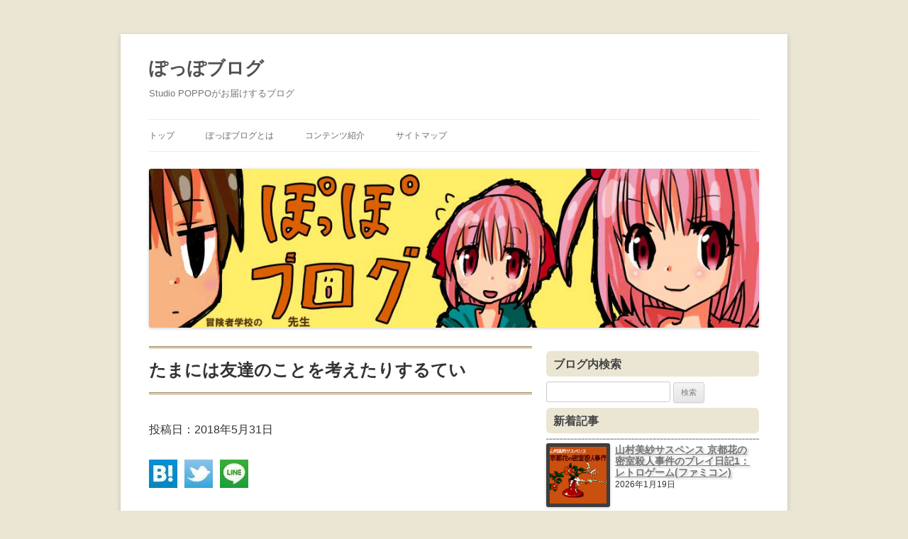

--- FILE ---
content_type: text/html; charset=UTF-8
request_url: https://studiopoppo.jp/poppoblog/chat/46304/
body_size: 20721
content:
<!DOCTYPE html>
<!--[if IE 7]>
<html class="ie ie7" dir="ltr" lang="ja" prefix="og: https://ogp.me/ns#">
<![endif]-->
<!--[if IE 8]>
<html class="ie ie8" dir="ltr" lang="ja" prefix="og: https://ogp.me/ns#">
<![endif]-->
<!--[if !(IE 7) & !(IE 8)]><!-->
<html dir="ltr" lang="ja" prefix="og: https://ogp.me/ns#">
<!--<![endif]-->
<head>
<meta charset="UTF-8" />
<meta name="viewport" content="width=device-width" />
<title>たまには友達のことを考えたりするてい - ぽっぽブログ</title>
<link rel="profile" href="http://gmpg.org/xfn/11" />
<link rel="pingback" href="https://studiopoppo.jp/poppoblog/xmlrpc.php" />
<!--[if lt IE 9]>
<script src="https://studiopoppo.jp/poppoblog/wp-content/themes/twentytwelve/js/html5.js" type="text/javascript"></script>
<![endif]-->

		<!-- All in One SEO 4.9.3 - aioseo.com -->
	<meta name="description" content="蘭丸です！どうもこんにちは。 私も最近は大人なのでもう新しい友達ができるってことがそうそうなく、幼稚園・小学校" />
	<meta name="robots" content="max-image-preview:large" />
	<meta name="author" content="栁澤 蘭丸"/>
	<meta name="keywords" content="敵の敵は味方" />
	<link rel="canonical" href="https://studiopoppo.jp/poppoblog/chat/46304/" />
	<meta name="generator" content="All in One SEO (AIOSEO) 4.9.3" />
		<meta property="og:locale" content="ja_JP" />
		<meta property="og:site_name" content="Studio POPPO公式ブログ「ぽっぽブログ」" />
		<meta property="og:type" content="article" />
		<meta property="og:title" content="たまには友達のことを考えたりするてい - ぽっぽブログ" />
		<meta property="og:description" content="蘭丸です！どうもこんにちは。 私も最近は大人なのでもう新しい友達ができるってことがそうそうなく、幼稚園・小学校" />
		<meta property="og:url" content="https://studiopoppo.jp/poppoblog/chat/46304/" />
		<meta property="og:image" content="https://studiopoppo.jp/poppoblog/wp-content/uploads/2018/05/6f8aa57e3f85f2aca2e3779e075e7d22.jpg" />
		<meta property="og:image:secure_url" content="https://studiopoppo.jp/poppoblog/wp-content/uploads/2018/05/6f8aa57e3f85f2aca2e3779e075e7d22.jpg" />
		<meta property="og:image:width" content="270" />
		<meta property="og:image:height" content="270" />
		<meta property="article:published_time" content="2018-05-31T03:15:41+00:00" />
		<meta property="article:modified_time" content="2018-05-30T11:58:45+00:00" />
		<meta name="twitter:card" content="summary" />
		<meta name="twitter:title" content="たまには友達のことを考えたりするてい - ぽっぽブログ" />
		<meta name="twitter:description" content="蘭丸です！どうもこんにちは。 私も最近は大人なのでもう新しい友達ができるってことがそうそうなく、幼稚園・小学校" />
		<meta name="twitter:image" content="https://studiopoppo.jp/poppoblog/wp-content/uploads/2018/05/6f8aa57e3f85f2aca2e3779e075e7d22.jpg" />
		<script type="application/ld+json" class="aioseo-schema">
			{"@context":"https:\/\/schema.org","@graph":[{"@type":"Article","@id":"https:\/\/studiopoppo.jp\/poppoblog\/chat\/46304\/#article","name":"\u305f\u307e\u306b\u306f\u53cb\u9054\u306e\u3053\u3068\u3092\u8003\u3048\u305f\u308a\u3059\u308b\u3066\u3044 - \u307d\u3063\u307d\u30d6\u30ed\u30b0","headline":"\u305f\u307e\u306b\u306f\u53cb\u9054\u306e\u3053\u3068\u3092\u8003\u3048\u305f\u308a\u3059\u308b\u3066\u3044","author":{"@id":"https:\/\/studiopoppo.jp\/poppoblog\/author\/yanagisawaranmaru\/#author"},"publisher":{"@id":"https:\/\/studiopoppo.jp\/poppoblog\/#organization"},"image":{"@type":"ImageObject","url":"https:\/\/studiopoppo.jp\/poppoblog\/wp-content\/uploads\/2018\/05\/6f8aa57e3f85f2aca2e3779e075e7d22.jpg","width":270,"height":270,"caption":"\u305f\u307e\u306b\u306f\u53cb\u9054\u306e\u3053\u3068\u3092\u8003\u3048\u305f\u308a\u3059\u308b\u3066\u3044_\u633f\u7d751"},"datePublished":"2018-05-31T12:15:41+09:00","dateModified":"2018-05-30T20:58:45+09:00","inLanguage":"ja","mainEntityOfPage":{"@id":"https:\/\/studiopoppo.jp\/poppoblog\/chat\/46304\/#webpage"},"isPartOf":{"@id":"https:\/\/studiopoppo.jp\/poppoblog\/chat\/46304\/#webpage"},"articleSection":"\u862d\u4e38\u306e\u9591\u8a71, \u96d1\u8ac7, \u6801\u6fa4\u862d\u4e38, \u65e5\u8a18"},{"@type":"BreadcrumbList","@id":"https:\/\/studiopoppo.jp\/poppoblog\/chat\/46304\/#breadcrumblist","itemListElement":[{"@type":"ListItem","@id":"https:\/\/studiopoppo.jp\/poppoblog#listItem","position":1,"name":"Home","item":"https:\/\/studiopoppo.jp\/poppoblog","nextItem":{"@type":"ListItem","@id":"https:\/\/studiopoppo.jp\/poppoblog\/category\/chat\/#listItem","name":"\u96d1\u8ac7"}},{"@type":"ListItem","@id":"https:\/\/studiopoppo.jp\/poppoblog\/category\/chat\/#listItem","position":2,"name":"\u96d1\u8ac7","item":"https:\/\/studiopoppo.jp\/poppoblog\/category\/chat\/","nextItem":{"@type":"ListItem","@id":"https:\/\/studiopoppo.jp\/poppoblog\/category\/chat\/kanwa-ranmaru\/#listItem","name":"\u862d\u4e38\u306e\u9591\u8a71"},"previousItem":{"@type":"ListItem","@id":"https:\/\/studiopoppo.jp\/poppoblog#listItem","name":"Home"}},{"@type":"ListItem","@id":"https:\/\/studiopoppo.jp\/poppoblog\/category\/chat\/kanwa-ranmaru\/#listItem","position":3,"name":"\u862d\u4e38\u306e\u9591\u8a71","item":"https:\/\/studiopoppo.jp\/poppoblog\/category\/chat\/kanwa-ranmaru\/","nextItem":{"@type":"ListItem","@id":"https:\/\/studiopoppo.jp\/poppoblog\/chat\/46304\/#listItem","name":"\u305f\u307e\u306b\u306f\u53cb\u9054\u306e\u3053\u3068\u3092\u8003\u3048\u305f\u308a\u3059\u308b\u3066\u3044"},"previousItem":{"@type":"ListItem","@id":"https:\/\/studiopoppo.jp\/poppoblog\/category\/chat\/#listItem","name":"\u96d1\u8ac7"}},{"@type":"ListItem","@id":"https:\/\/studiopoppo.jp\/poppoblog\/chat\/46304\/#listItem","position":4,"name":"\u305f\u307e\u306b\u306f\u53cb\u9054\u306e\u3053\u3068\u3092\u8003\u3048\u305f\u308a\u3059\u308b\u3066\u3044","previousItem":{"@type":"ListItem","@id":"https:\/\/studiopoppo.jp\/poppoblog\/category\/chat\/kanwa-ranmaru\/#listItem","name":"\u862d\u4e38\u306e\u9591\u8a71"}}]},{"@type":"Organization","@id":"https:\/\/studiopoppo.jp\/poppoblog\/#organization","name":"Studio POPPO","description":"Studio POPPO\u304c\u304a\u5c4a\u3051\u3059\u308b\u30d6\u30ed\u30b0","url":"https:\/\/studiopoppo.jp\/poppoblog\/","logo":{"@type":"ImageObject","url":"https:\/\/studiopoppo.jp\/poppoblog\/wp-content\/uploads\/2015\/12\/studio_poppo_icon.jpg","@id":"https:\/\/studiopoppo.jp\/poppoblog\/chat\/46304\/#organizationLogo","width":120,"height":120,"caption":"\u307d\u3063\u307d\u304f\u3093"},"image":{"@id":"https:\/\/studiopoppo.jp\/poppoblog\/chat\/46304\/#organizationLogo"}},{"@type":"Person","@id":"https:\/\/studiopoppo.jp\/poppoblog\/author\/yanagisawaranmaru\/#author","url":"https:\/\/studiopoppo.jp\/poppoblog\/author\/yanagisawaranmaru\/","name":"\u6801\u6fa4 \u862d\u4e38","image":{"@type":"ImageObject","@id":"https:\/\/studiopoppo.jp\/poppoblog\/chat\/46304\/#authorImage","url":"https:\/\/studiopoppo.jp\/poppoblog\/wp-content\/uploads\/2020\/10\/cdc403fac6637ca28ce88f1087046479-96x96.jpg","width":96,"height":96,"caption":"\u6801\u6fa4 \u862d\u4e38"}},{"@type":"WebPage","@id":"https:\/\/studiopoppo.jp\/poppoblog\/chat\/46304\/#webpage","url":"https:\/\/studiopoppo.jp\/poppoblog\/chat\/46304\/","name":"\u305f\u307e\u306b\u306f\u53cb\u9054\u306e\u3053\u3068\u3092\u8003\u3048\u305f\u308a\u3059\u308b\u3066\u3044 - \u307d\u3063\u307d\u30d6\u30ed\u30b0","description":"\u862d\u4e38\u3067\u3059\uff01\u3069\u3046\u3082\u3053\u3093\u306b\u3061\u306f\u3002 \u79c1\u3082\u6700\u8fd1\u306f\u5927\u4eba\u306a\u306e\u3067\u3082\u3046\u65b0\u3057\u3044\u53cb\u9054\u304c\u3067\u304d\u308b\u3063\u3066\u3053\u3068\u304c\u305d\u3046\u305d\u3046\u306a\u304f\u3001\u5e7c\u7a1a\u5712\u30fb\u5c0f\u5b66\u6821","inLanguage":"ja","isPartOf":{"@id":"https:\/\/studiopoppo.jp\/poppoblog\/#website"},"breadcrumb":{"@id":"https:\/\/studiopoppo.jp\/poppoblog\/chat\/46304\/#breadcrumblist"},"author":{"@id":"https:\/\/studiopoppo.jp\/poppoblog\/author\/yanagisawaranmaru\/#author"},"creator":{"@id":"https:\/\/studiopoppo.jp\/poppoblog\/author\/yanagisawaranmaru\/#author"},"image":{"@type":"ImageObject","url":"https:\/\/studiopoppo.jp\/poppoblog\/wp-content\/uploads\/2018\/05\/6f8aa57e3f85f2aca2e3779e075e7d22.jpg","@id":"https:\/\/studiopoppo.jp\/poppoblog\/chat\/46304\/#mainImage","width":270,"height":270,"caption":"\u305f\u307e\u306b\u306f\u53cb\u9054\u306e\u3053\u3068\u3092\u8003\u3048\u305f\u308a\u3059\u308b\u3066\u3044_\u633f\u7d751"},"primaryImageOfPage":{"@id":"https:\/\/studiopoppo.jp\/poppoblog\/chat\/46304\/#mainImage"},"datePublished":"2018-05-31T12:15:41+09:00","dateModified":"2018-05-30T20:58:45+09:00"},{"@type":"WebSite","@id":"https:\/\/studiopoppo.jp\/poppoblog\/#website","url":"https:\/\/studiopoppo.jp\/poppoblog\/","name":"\u307d\u3063\u307d\u30d6\u30ed\u30b0","description":"Studio POPPO\u304c\u304a\u5c4a\u3051\u3059\u308b\u30d6\u30ed\u30b0","inLanguage":"ja","publisher":{"@id":"https:\/\/studiopoppo.jp\/poppoblog\/#organization"}}]}
		</script>
		<!-- All in One SEO -->

<link rel='dns-prefetch' href='//stats.wp.com' />
<link rel="alternate" type="application/rss+xml" title="ぽっぽブログ &raquo; フィード" href="https://studiopoppo.jp/poppoblog/feed/" />
<link rel="alternate" type="application/rss+xml" title="ぽっぽブログ &raquo; コメントフィード" href="https://studiopoppo.jp/poppoblog/comments/feed/" />
<link rel="alternate" title="oEmbed (JSON)" type="application/json+oembed" href="https://studiopoppo.jp/poppoblog/wp-json/oembed/1.0/embed?url=https%3A%2F%2Fstudiopoppo.jp%2Fpoppoblog%2Fchat%2F46304%2F" />
<link rel="alternate" title="oEmbed (XML)" type="text/xml+oembed" href="https://studiopoppo.jp/poppoblog/wp-json/oembed/1.0/embed?url=https%3A%2F%2Fstudiopoppo.jp%2Fpoppoblog%2Fchat%2F46304%2F&#038;format=xml" />
<style id='wp-img-auto-sizes-contain-inline-css' type='text/css'>
img:is([sizes=auto i],[sizes^="auto," i]){contain-intrinsic-size:3000px 1500px}
/*# sourceURL=wp-img-auto-sizes-contain-inline-css */
</style>
<link rel='stylesheet' id='sdm-styles-css' href='https://studiopoppo.jp/poppoblog/wp-content/plugins/simple-download-monitor/css/sdm_wp_styles.css?ver=6.9' type='text/css' media='all' />
<style id='wp-emoji-styles-inline-css' type='text/css'>

	img.wp-smiley, img.emoji {
		display: inline !important;
		border: none !important;
		box-shadow: none !important;
		height: 1em !important;
		width: 1em !important;
		margin: 0 0.07em !important;
		vertical-align: -0.1em !important;
		background: none !important;
		padding: 0 !important;
	}
/*# sourceURL=wp-emoji-styles-inline-css */
</style>
<style id='wp-block-library-inline-css' type='text/css'>
:root{--wp-block-synced-color:#7a00df;--wp-block-synced-color--rgb:122,0,223;--wp-bound-block-color:var(--wp-block-synced-color);--wp-editor-canvas-background:#ddd;--wp-admin-theme-color:#007cba;--wp-admin-theme-color--rgb:0,124,186;--wp-admin-theme-color-darker-10:#006ba1;--wp-admin-theme-color-darker-10--rgb:0,107,160.5;--wp-admin-theme-color-darker-20:#005a87;--wp-admin-theme-color-darker-20--rgb:0,90,135;--wp-admin-border-width-focus:2px}@media (min-resolution:192dpi){:root{--wp-admin-border-width-focus:1.5px}}.wp-element-button{cursor:pointer}:root .has-very-light-gray-background-color{background-color:#eee}:root .has-very-dark-gray-background-color{background-color:#313131}:root .has-very-light-gray-color{color:#eee}:root .has-very-dark-gray-color{color:#313131}:root .has-vivid-green-cyan-to-vivid-cyan-blue-gradient-background{background:linear-gradient(135deg,#00d084,#0693e3)}:root .has-purple-crush-gradient-background{background:linear-gradient(135deg,#34e2e4,#4721fb 50%,#ab1dfe)}:root .has-hazy-dawn-gradient-background{background:linear-gradient(135deg,#faaca8,#dad0ec)}:root .has-subdued-olive-gradient-background{background:linear-gradient(135deg,#fafae1,#67a671)}:root .has-atomic-cream-gradient-background{background:linear-gradient(135deg,#fdd79a,#004a59)}:root .has-nightshade-gradient-background{background:linear-gradient(135deg,#330968,#31cdcf)}:root .has-midnight-gradient-background{background:linear-gradient(135deg,#020381,#2874fc)}:root{--wp--preset--font-size--normal:16px;--wp--preset--font-size--huge:42px}.has-regular-font-size{font-size:1em}.has-larger-font-size{font-size:2.625em}.has-normal-font-size{font-size:var(--wp--preset--font-size--normal)}.has-huge-font-size{font-size:var(--wp--preset--font-size--huge)}.has-text-align-center{text-align:center}.has-text-align-left{text-align:left}.has-text-align-right{text-align:right}.has-fit-text{white-space:nowrap!important}#end-resizable-editor-section{display:none}.aligncenter{clear:both}.items-justified-left{justify-content:flex-start}.items-justified-center{justify-content:center}.items-justified-right{justify-content:flex-end}.items-justified-space-between{justify-content:space-between}.screen-reader-text{border:0;clip-path:inset(50%);height:1px;margin:-1px;overflow:hidden;padding:0;position:absolute;width:1px;word-wrap:normal!important}.screen-reader-text:focus{background-color:#ddd;clip-path:none;color:#444;display:block;font-size:1em;height:auto;left:5px;line-height:normal;padding:15px 23px 14px;text-decoration:none;top:5px;width:auto;z-index:100000}html :where(.has-border-color){border-style:solid}html :where([style*=border-top-color]){border-top-style:solid}html :where([style*=border-right-color]){border-right-style:solid}html :where([style*=border-bottom-color]){border-bottom-style:solid}html :where([style*=border-left-color]){border-left-style:solid}html :where([style*=border-width]){border-style:solid}html :where([style*=border-top-width]){border-top-style:solid}html :where([style*=border-right-width]){border-right-style:solid}html :where([style*=border-bottom-width]){border-bottom-style:solid}html :where([style*=border-left-width]){border-left-style:solid}html :where(img[class*=wp-image-]){height:auto;max-width:100%}:where(figure){margin:0 0 1em}html :where(.is-position-sticky){--wp-admin--admin-bar--position-offset:var(--wp-admin--admin-bar--height,0px)}@media screen and (max-width:600px){html :where(.is-position-sticky){--wp-admin--admin-bar--position-offset:0px}}

/*# sourceURL=wp-block-library-inline-css */
</style><style id='global-styles-inline-css' type='text/css'>
:root{--wp--preset--aspect-ratio--square: 1;--wp--preset--aspect-ratio--4-3: 4/3;--wp--preset--aspect-ratio--3-4: 3/4;--wp--preset--aspect-ratio--3-2: 3/2;--wp--preset--aspect-ratio--2-3: 2/3;--wp--preset--aspect-ratio--16-9: 16/9;--wp--preset--aspect-ratio--9-16: 9/16;--wp--preset--color--black: #000000;--wp--preset--color--cyan-bluish-gray: #abb8c3;--wp--preset--color--white: #fff;--wp--preset--color--pale-pink: #f78da7;--wp--preset--color--vivid-red: #cf2e2e;--wp--preset--color--luminous-vivid-orange: #ff6900;--wp--preset--color--luminous-vivid-amber: #fcb900;--wp--preset--color--light-green-cyan: #7bdcb5;--wp--preset--color--vivid-green-cyan: #00d084;--wp--preset--color--pale-cyan-blue: #8ed1fc;--wp--preset--color--vivid-cyan-blue: #0693e3;--wp--preset--color--vivid-purple: #9b51e0;--wp--preset--color--blue: #21759b;--wp--preset--color--dark-gray: #444;--wp--preset--color--medium-gray: #9f9f9f;--wp--preset--color--light-gray: #e6e6e6;--wp--preset--gradient--vivid-cyan-blue-to-vivid-purple: linear-gradient(135deg,rgb(6,147,227) 0%,rgb(155,81,224) 100%);--wp--preset--gradient--light-green-cyan-to-vivid-green-cyan: linear-gradient(135deg,rgb(122,220,180) 0%,rgb(0,208,130) 100%);--wp--preset--gradient--luminous-vivid-amber-to-luminous-vivid-orange: linear-gradient(135deg,rgb(252,185,0) 0%,rgb(255,105,0) 100%);--wp--preset--gradient--luminous-vivid-orange-to-vivid-red: linear-gradient(135deg,rgb(255,105,0) 0%,rgb(207,46,46) 100%);--wp--preset--gradient--very-light-gray-to-cyan-bluish-gray: linear-gradient(135deg,rgb(238,238,238) 0%,rgb(169,184,195) 100%);--wp--preset--gradient--cool-to-warm-spectrum: linear-gradient(135deg,rgb(74,234,220) 0%,rgb(151,120,209) 20%,rgb(207,42,186) 40%,rgb(238,44,130) 60%,rgb(251,105,98) 80%,rgb(254,248,76) 100%);--wp--preset--gradient--blush-light-purple: linear-gradient(135deg,rgb(255,206,236) 0%,rgb(152,150,240) 100%);--wp--preset--gradient--blush-bordeaux: linear-gradient(135deg,rgb(254,205,165) 0%,rgb(254,45,45) 50%,rgb(107,0,62) 100%);--wp--preset--gradient--luminous-dusk: linear-gradient(135deg,rgb(255,203,112) 0%,rgb(199,81,192) 50%,rgb(65,88,208) 100%);--wp--preset--gradient--pale-ocean: linear-gradient(135deg,rgb(255,245,203) 0%,rgb(182,227,212) 50%,rgb(51,167,181) 100%);--wp--preset--gradient--electric-grass: linear-gradient(135deg,rgb(202,248,128) 0%,rgb(113,206,126) 100%);--wp--preset--gradient--midnight: linear-gradient(135deg,rgb(2,3,129) 0%,rgb(40,116,252) 100%);--wp--preset--font-size--small: 13px;--wp--preset--font-size--medium: 20px;--wp--preset--font-size--large: 36px;--wp--preset--font-size--x-large: 42px;--wp--preset--spacing--20: 0.44rem;--wp--preset--spacing--30: 0.67rem;--wp--preset--spacing--40: 1rem;--wp--preset--spacing--50: 1.5rem;--wp--preset--spacing--60: 2.25rem;--wp--preset--spacing--70: 3.38rem;--wp--preset--spacing--80: 5.06rem;--wp--preset--shadow--natural: 6px 6px 9px rgba(0, 0, 0, 0.2);--wp--preset--shadow--deep: 12px 12px 50px rgba(0, 0, 0, 0.4);--wp--preset--shadow--sharp: 6px 6px 0px rgba(0, 0, 0, 0.2);--wp--preset--shadow--outlined: 6px 6px 0px -3px rgb(255, 255, 255), 6px 6px rgb(0, 0, 0);--wp--preset--shadow--crisp: 6px 6px 0px rgb(0, 0, 0);}:where(.is-layout-flex){gap: 0.5em;}:where(.is-layout-grid){gap: 0.5em;}body .is-layout-flex{display: flex;}.is-layout-flex{flex-wrap: wrap;align-items: center;}.is-layout-flex > :is(*, div){margin: 0;}body .is-layout-grid{display: grid;}.is-layout-grid > :is(*, div){margin: 0;}:where(.wp-block-columns.is-layout-flex){gap: 2em;}:where(.wp-block-columns.is-layout-grid){gap: 2em;}:where(.wp-block-post-template.is-layout-flex){gap: 1.25em;}:where(.wp-block-post-template.is-layout-grid){gap: 1.25em;}.has-black-color{color: var(--wp--preset--color--black) !important;}.has-cyan-bluish-gray-color{color: var(--wp--preset--color--cyan-bluish-gray) !important;}.has-white-color{color: var(--wp--preset--color--white) !important;}.has-pale-pink-color{color: var(--wp--preset--color--pale-pink) !important;}.has-vivid-red-color{color: var(--wp--preset--color--vivid-red) !important;}.has-luminous-vivid-orange-color{color: var(--wp--preset--color--luminous-vivid-orange) !important;}.has-luminous-vivid-amber-color{color: var(--wp--preset--color--luminous-vivid-amber) !important;}.has-light-green-cyan-color{color: var(--wp--preset--color--light-green-cyan) !important;}.has-vivid-green-cyan-color{color: var(--wp--preset--color--vivid-green-cyan) !important;}.has-pale-cyan-blue-color{color: var(--wp--preset--color--pale-cyan-blue) !important;}.has-vivid-cyan-blue-color{color: var(--wp--preset--color--vivid-cyan-blue) !important;}.has-vivid-purple-color{color: var(--wp--preset--color--vivid-purple) !important;}.has-black-background-color{background-color: var(--wp--preset--color--black) !important;}.has-cyan-bluish-gray-background-color{background-color: var(--wp--preset--color--cyan-bluish-gray) !important;}.has-white-background-color{background-color: var(--wp--preset--color--white) !important;}.has-pale-pink-background-color{background-color: var(--wp--preset--color--pale-pink) !important;}.has-vivid-red-background-color{background-color: var(--wp--preset--color--vivid-red) !important;}.has-luminous-vivid-orange-background-color{background-color: var(--wp--preset--color--luminous-vivid-orange) !important;}.has-luminous-vivid-amber-background-color{background-color: var(--wp--preset--color--luminous-vivid-amber) !important;}.has-light-green-cyan-background-color{background-color: var(--wp--preset--color--light-green-cyan) !important;}.has-vivid-green-cyan-background-color{background-color: var(--wp--preset--color--vivid-green-cyan) !important;}.has-pale-cyan-blue-background-color{background-color: var(--wp--preset--color--pale-cyan-blue) !important;}.has-vivid-cyan-blue-background-color{background-color: var(--wp--preset--color--vivid-cyan-blue) !important;}.has-vivid-purple-background-color{background-color: var(--wp--preset--color--vivid-purple) !important;}.has-black-border-color{border-color: var(--wp--preset--color--black) !important;}.has-cyan-bluish-gray-border-color{border-color: var(--wp--preset--color--cyan-bluish-gray) !important;}.has-white-border-color{border-color: var(--wp--preset--color--white) !important;}.has-pale-pink-border-color{border-color: var(--wp--preset--color--pale-pink) !important;}.has-vivid-red-border-color{border-color: var(--wp--preset--color--vivid-red) !important;}.has-luminous-vivid-orange-border-color{border-color: var(--wp--preset--color--luminous-vivid-orange) !important;}.has-luminous-vivid-amber-border-color{border-color: var(--wp--preset--color--luminous-vivid-amber) !important;}.has-light-green-cyan-border-color{border-color: var(--wp--preset--color--light-green-cyan) !important;}.has-vivid-green-cyan-border-color{border-color: var(--wp--preset--color--vivid-green-cyan) !important;}.has-pale-cyan-blue-border-color{border-color: var(--wp--preset--color--pale-cyan-blue) !important;}.has-vivid-cyan-blue-border-color{border-color: var(--wp--preset--color--vivid-cyan-blue) !important;}.has-vivid-purple-border-color{border-color: var(--wp--preset--color--vivid-purple) !important;}.has-vivid-cyan-blue-to-vivid-purple-gradient-background{background: var(--wp--preset--gradient--vivid-cyan-blue-to-vivid-purple) !important;}.has-light-green-cyan-to-vivid-green-cyan-gradient-background{background: var(--wp--preset--gradient--light-green-cyan-to-vivid-green-cyan) !important;}.has-luminous-vivid-amber-to-luminous-vivid-orange-gradient-background{background: var(--wp--preset--gradient--luminous-vivid-amber-to-luminous-vivid-orange) !important;}.has-luminous-vivid-orange-to-vivid-red-gradient-background{background: var(--wp--preset--gradient--luminous-vivid-orange-to-vivid-red) !important;}.has-very-light-gray-to-cyan-bluish-gray-gradient-background{background: var(--wp--preset--gradient--very-light-gray-to-cyan-bluish-gray) !important;}.has-cool-to-warm-spectrum-gradient-background{background: var(--wp--preset--gradient--cool-to-warm-spectrum) !important;}.has-blush-light-purple-gradient-background{background: var(--wp--preset--gradient--blush-light-purple) !important;}.has-blush-bordeaux-gradient-background{background: var(--wp--preset--gradient--blush-bordeaux) !important;}.has-luminous-dusk-gradient-background{background: var(--wp--preset--gradient--luminous-dusk) !important;}.has-pale-ocean-gradient-background{background: var(--wp--preset--gradient--pale-ocean) !important;}.has-electric-grass-gradient-background{background: var(--wp--preset--gradient--electric-grass) !important;}.has-midnight-gradient-background{background: var(--wp--preset--gradient--midnight) !important;}.has-small-font-size{font-size: var(--wp--preset--font-size--small) !important;}.has-medium-font-size{font-size: var(--wp--preset--font-size--medium) !important;}.has-large-font-size{font-size: var(--wp--preset--font-size--large) !important;}.has-x-large-font-size{font-size: var(--wp--preset--font-size--x-large) !important;}
/*# sourceURL=global-styles-inline-css */
</style>

<style id='classic-theme-styles-inline-css' type='text/css'>
/*! This file is auto-generated */
.wp-block-button__link{color:#fff;background-color:#32373c;border-radius:9999px;box-shadow:none;text-decoration:none;padding:calc(.667em + 2px) calc(1.333em + 2px);font-size:1.125em}.wp-block-file__button{background:#32373c;color:#fff;text-decoration:none}
/*# sourceURL=/wp-includes/css/classic-themes.min.css */
</style>
<link rel='stylesheet' id='better-recent-comments-css' href='https://studiopoppo.jp/poppoblog/wp-content/plugins/better-recent-comments/assets/css/better-recent-comments.min.css?ver=6.9' type='text/css' media='all' />
<link rel='stylesheet' id='collapsed-archives-style-css' href='https://studiopoppo.jp/poppoblog/wp-content/plugins/collapsed-archives/style.css?ver=6.9' type='text/css' media='all' />
<link rel='stylesheet' id='parent-style-css' href='https://studiopoppo.jp/poppoblog/wp-content/themes/twentytwelve/style.css?ver=6.9' type='text/css' media='all' />
<link rel='stylesheet' id='child-style-css' href='https://studiopoppo.jp/poppoblog/wp-content/themes/twentytwelve-child/style.css?ver=6.9' type='text/css' media='all' />
<link rel='stylesheet' id='twentytwelve-style-css' href='https://studiopoppo.jp/poppoblog/wp-content/themes/twentytwelve-child/style.css?ver=20251202' type='text/css' media='all' />
<link rel='stylesheet' id='twentytwelve-block-style-css' href='https://studiopoppo.jp/poppoblog/wp-content/themes/twentytwelve/css/blocks.css?ver=20251031' type='text/css' media='all' />
<link rel='stylesheet' id='fancybox-css' href='https://studiopoppo.jp/poppoblog/wp-content/plugins/easy-fancybox/fancybox/1.5.4/jquery.fancybox.min.css?ver=6.9' type='text/css' media='screen' />
<script type="text/javascript" src="https://studiopoppo.jp/poppoblog/wp-includes/js/jquery/jquery.min.js?ver=3.7.1" id="jquery-core-js"></script>
<script type="text/javascript" src="https://studiopoppo.jp/poppoblog/wp-includes/js/jquery/jquery-migrate.min.js?ver=3.4.1" id="jquery-migrate-js"></script>
<script type="text/javascript" id="sdm-scripts-js-extra">
/* <![CDATA[ */
var sdm_ajax_script = {"ajaxurl":"https://studiopoppo.jp/poppoblog/wp-admin/admin-ajax.php"};
//# sourceURL=sdm-scripts-js-extra
/* ]]> */
</script>
<script type="text/javascript" src="https://studiopoppo.jp/poppoblog/wp-content/plugins/simple-download-monitor/js/sdm_wp_scripts.js?ver=6.9" id="sdm-scripts-js"></script>
<script type="text/javascript" src="https://studiopoppo.jp/poppoblog/wp-content/themes/twentytwelve/js/navigation.js?ver=20250303" id="twentytwelve-navigation-js" defer="defer" data-wp-strategy="defer"></script>
<link rel="https://api.w.org/" href="https://studiopoppo.jp/poppoblog/wp-json/" /><link rel="alternate" title="JSON" type="application/json" href="https://studiopoppo.jp/poppoblog/wp-json/wp/v2/posts/46304" /><link rel="EditURI" type="application/rsd+xml" title="RSD" href="https://studiopoppo.jp/poppoblog/xmlrpc.php?rsd" />
<meta name="generator" content="WordPress 6.9" />
<link rel='shortlink' href='https://studiopoppo.jp/poppoblog/?p=46304' />
	<style>img#wpstats{display:none}</style>
		<style type="text/css">.recentcomments a{display:inline !important;padding:0 !important;margin:0 !important;}</style><style type="text/css" id="custom-background-css">
body.custom-background { background-color: #ebe6d3; }
</style>
	<style type="text/css">.saboxplugin-wrap{-webkit-box-sizing:border-box;-moz-box-sizing:border-box;-ms-box-sizing:border-box;box-sizing:border-box;border:1px solid #eee;width:100%;clear:both;display:block;overflow:hidden;word-wrap:break-word;position:relative}.saboxplugin-wrap .saboxplugin-gravatar{float:left;padding:0 20px 20px 20px}.saboxplugin-wrap .saboxplugin-gravatar img{max-width:100px;height:auto;border-radius:0;}.saboxplugin-wrap .saboxplugin-authorname{font-size:18px;line-height:1;margin:20px 0 0 20px;display:block}.saboxplugin-wrap .saboxplugin-authorname a{text-decoration:none}.saboxplugin-wrap .saboxplugin-authorname a:focus{outline:0}.saboxplugin-wrap .saboxplugin-desc{display:block;margin:5px 20px}.saboxplugin-wrap .saboxplugin-desc a{text-decoration:underline}.saboxplugin-wrap .saboxplugin-desc p{margin:5px 0 12px}.saboxplugin-wrap .saboxplugin-web{margin:0 20px 15px;text-align:left}.saboxplugin-wrap .sab-web-position{text-align:right}.saboxplugin-wrap .saboxplugin-web a{color:#ccc;text-decoration:none}.saboxplugin-wrap .saboxplugin-socials{position:relative;display:block;background:#fcfcfc;padding:5px;border-top:1px solid #eee}.saboxplugin-wrap .saboxplugin-socials a svg{width:20px;height:20px}.saboxplugin-wrap .saboxplugin-socials a svg .st2{fill:#fff; transform-origin:center center;}.saboxplugin-wrap .saboxplugin-socials a svg .st1{fill:rgba(0,0,0,.3)}.saboxplugin-wrap .saboxplugin-socials a:hover{opacity:.8;-webkit-transition:opacity .4s;-moz-transition:opacity .4s;-o-transition:opacity .4s;transition:opacity .4s;box-shadow:none!important;-webkit-box-shadow:none!important}.saboxplugin-wrap .saboxplugin-socials .saboxplugin-icon-color{box-shadow:none;padding:0;border:0;-webkit-transition:opacity .4s;-moz-transition:opacity .4s;-o-transition:opacity .4s;transition:opacity .4s;display:inline-block;color:#fff;font-size:0;text-decoration:inherit;margin:5px;-webkit-border-radius:0;-moz-border-radius:0;-ms-border-radius:0;-o-border-radius:0;border-radius:0;overflow:hidden}.saboxplugin-wrap .saboxplugin-socials .saboxplugin-icon-grey{text-decoration:inherit;box-shadow:none;position:relative;display:-moz-inline-stack;display:inline-block;vertical-align:middle;zoom:1;margin:10px 5px;color:#444;fill:#444}.clearfix:after,.clearfix:before{content:' ';display:table;line-height:0;clear:both}.ie7 .clearfix{zoom:1}.saboxplugin-socials.sabox-colored .saboxplugin-icon-color .sab-twitch{border-color:#38245c}.saboxplugin-socials.sabox-colored .saboxplugin-icon-color .sab-behance{border-color:#003eb0}.saboxplugin-socials.sabox-colored .saboxplugin-icon-color .sab-deviantart{border-color:#036824}.saboxplugin-socials.sabox-colored .saboxplugin-icon-color .sab-digg{border-color:#00327c}.saboxplugin-socials.sabox-colored .saboxplugin-icon-color .sab-dribbble{border-color:#ba1655}.saboxplugin-socials.sabox-colored .saboxplugin-icon-color .sab-facebook{border-color:#1e2e4f}.saboxplugin-socials.sabox-colored .saboxplugin-icon-color .sab-flickr{border-color:#003576}.saboxplugin-socials.sabox-colored .saboxplugin-icon-color .sab-github{border-color:#264874}.saboxplugin-socials.sabox-colored .saboxplugin-icon-color .sab-google{border-color:#0b51c5}.saboxplugin-socials.sabox-colored .saboxplugin-icon-color .sab-html5{border-color:#902e13}.saboxplugin-socials.sabox-colored .saboxplugin-icon-color .sab-instagram{border-color:#1630aa}.saboxplugin-socials.sabox-colored .saboxplugin-icon-color .sab-linkedin{border-color:#00344f}.saboxplugin-socials.sabox-colored .saboxplugin-icon-color .sab-pinterest{border-color:#5b040e}.saboxplugin-socials.sabox-colored .saboxplugin-icon-color .sab-reddit{border-color:#992900}.saboxplugin-socials.sabox-colored .saboxplugin-icon-color .sab-rss{border-color:#a43b0a}.saboxplugin-socials.sabox-colored .saboxplugin-icon-color .sab-sharethis{border-color:#5d8420}.saboxplugin-socials.sabox-colored .saboxplugin-icon-color .sab-soundcloud{border-color:#995200}.saboxplugin-socials.sabox-colored .saboxplugin-icon-color .sab-spotify{border-color:#0f612c}.saboxplugin-socials.sabox-colored .saboxplugin-icon-color .sab-stackoverflow{border-color:#a95009}.saboxplugin-socials.sabox-colored .saboxplugin-icon-color .sab-steam{border-color:#006388}.saboxplugin-socials.sabox-colored .saboxplugin-icon-color .sab-user_email{border-color:#b84e05}.saboxplugin-socials.sabox-colored .saboxplugin-icon-color .sab-tumblr{border-color:#10151b}.saboxplugin-socials.sabox-colored .saboxplugin-icon-color .sab-twitter{border-color:#0967a0}.saboxplugin-socials.sabox-colored .saboxplugin-icon-color .sab-vimeo{border-color:#0d7091}.saboxplugin-socials.sabox-colored .saboxplugin-icon-color .sab-windows{border-color:#003f71}.saboxplugin-socials.sabox-colored .saboxplugin-icon-color .sab-whatsapp{border-color:#003f71}.saboxplugin-socials.sabox-colored .saboxplugin-icon-color .sab-wordpress{border-color:#0f3647}.saboxplugin-socials.sabox-colored .saboxplugin-icon-color .sab-yahoo{border-color:#14002d}.saboxplugin-socials.sabox-colored .saboxplugin-icon-color .sab-youtube{border-color:#900}.saboxplugin-socials.sabox-colored .saboxplugin-icon-color .sab-xing{border-color:#000202}.saboxplugin-socials.sabox-colored .saboxplugin-icon-color .sab-mixcloud{border-color:#2475a0}.saboxplugin-socials.sabox-colored .saboxplugin-icon-color .sab-vk{border-color:#243549}.saboxplugin-socials.sabox-colored .saboxplugin-icon-color .sab-medium{border-color:#00452c}.saboxplugin-socials.sabox-colored .saboxplugin-icon-color .sab-quora{border-color:#420e00}.saboxplugin-socials.sabox-colored .saboxplugin-icon-color .sab-meetup{border-color:#9b181c}.saboxplugin-socials.sabox-colored .saboxplugin-icon-color .sab-goodreads{border-color:#000}.saboxplugin-socials.sabox-colored .saboxplugin-icon-color .sab-snapchat{border-color:#999700}.saboxplugin-socials.sabox-colored .saboxplugin-icon-color .sab-500px{border-color:#00557f}.saboxplugin-socials.sabox-colored .saboxplugin-icon-color .sab-mastodont{border-color:#185886}.sabox-plus-item{margin-bottom:20px}@media screen and (max-width:480px){.saboxplugin-wrap{text-align:center}.saboxplugin-wrap .saboxplugin-gravatar{float:none;padding:20px 0;text-align:center;margin:0 auto;display:block}.saboxplugin-wrap .saboxplugin-gravatar img{float:none;display:inline-block;display:-moz-inline-stack;vertical-align:middle;zoom:1}.saboxplugin-wrap .saboxplugin-desc{margin:0 10px 20px;text-align:center}.saboxplugin-wrap .saboxplugin-authorname{text-align:center;margin:10px 0 20px}}body .saboxplugin-authorname a,body .saboxplugin-authorname a:hover{box-shadow:none;-webkit-box-shadow:none}a.sab-profile-edit{font-size:16px!important;line-height:1!important}.sab-edit-settings a,a.sab-profile-edit{color:#0073aa!important;box-shadow:none!important;-webkit-box-shadow:none!important}.sab-edit-settings{margin-right:15px;position:absolute;right:0;z-index:2;bottom:10px;line-height:20px}.sab-edit-settings i{margin-left:5px}.saboxplugin-socials{line-height:1!important}.rtl .saboxplugin-wrap .saboxplugin-gravatar{float:right}.rtl .saboxplugin-wrap .saboxplugin-authorname{display:flex;align-items:center}.rtl .saboxplugin-wrap .saboxplugin-authorname .sab-profile-edit{margin-right:10px}.rtl .sab-edit-settings{right:auto;left:0}img.sab-custom-avatar{max-width:75px;}.saboxplugin-wrap {border-color:#333333;}.saboxplugin-wrap .saboxplugin-socials {border-color:#333333;}.saboxplugin-wrap .saboxplugin-socials .saboxplugin-icon-color {-webkit-border-radius:50%;-moz-border-radius:50%;-ms-border-radius:50%;-o-border-radius:50%;border-radius:50%;}.saboxplugin-wrap .saboxplugin-socials .saboxplugin-icon-color .st1 {display: none;}.saboxplugin-wrap {margin-top:0px; margin-bottom:45px; padding: 0px 0px }.saboxplugin-wrap .saboxplugin-authorname {font-size:18px; line-height:25px;}.saboxplugin-wrap .saboxplugin-desc p, .saboxplugin-wrap .saboxplugin-desc {font-size:14px !important; line-height:21px !important;}.saboxplugin-wrap .saboxplugin-web {font-size:14px;}.saboxplugin-wrap .saboxplugin-socials a svg {width:36px;height:36px;}</style><link rel='stylesheet' id='yarppRelatedCss-css' href='https://studiopoppo.jp/poppoblog/wp-content/plugins/yet-another-related-posts-plugin/style/related.css?ver=5.30.11' type='text/css' media='all' />
<link rel='stylesheet' id='yarpp-thumbnails-css' href='https://studiopoppo.jp/poppoblog/wp-content/plugins/yet-another-related-posts-plugin/style/styles_thumbnails.css?ver=5.30.11' type='text/css' media='all' />
<style id='yarpp-thumbnails-inline-css' type='text/css'>
.yarpp-thumbnails-horizontal .yarpp-thumbnail {width: 130px;height: 170px;margin: 5px;margin-left: 0px;}.yarpp-thumbnail > img, .yarpp-thumbnail-default {width: 120px;height: 120px;margin: 5px;}.yarpp-thumbnails-horizontal .yarpp-thumbnail-title {margin: 7px;margin-top: 0px;width: 120px;}.yarpp-thumbnail-default > img {min-height: 120px;min-width: 120px;}
/*# sourceURL=yarpp-thumbnails-inline-css */
</style>
</head>

<body class="wp-singular post-template-default single single-post postid-46304 single-format-standard custom-background wp-embed-responsive wp-theme-twentytwelve wp-child-theme-twentytwelve-child">
<div id="page" class="hfeed site">
	<header id="masthead" class="site-header" role="banner">
		<hgroup>
			<h1 class="site-title"><a href="https://studiopoppo.jp/poppoblog/" title="ぽっぽブログ" rel="home">ぽっぽブログ</a></h1>
			<h2 class="site-description">Studio POPPOがお届けするブログ</h2>
		</hgroup>

		<nav id="site-navigation" class="main-navigation" role="navigation">
			<button class="menu-toggle">メニュー</button>
			<a class="assistive-text" href="#content" title="コンテンツへスキップ">コンテンツへスキップ</a>
			<div class="menu-%e3%83%88%e3%83%83%e3%83%97%e3%83%a1%e3%83%8b%e3%83%a5%e3%83%bc-container"><ul id="menu-%e3%83%88%e3%83%83%e3%83%97%e3%83%a1%e3%83%8b%e3%83%a5%e3%83%bc" class="nav-menu"><li id="menu-item-11404" class="menu-item menu-item-type-custom menu-item-object-custom menu-item-home menu-item-11404"><a href="https://studiopoppo.jp/poppoblog/">トップ</a></li>
<li id="menu-item-11405" class="menu-item menu-item-type-post_type menu-item-object-page menu-item-11405"><a href="https://studiopoppo.jp/poppoblog/whats-poppoblog/">ぽっぽブログとは</a></li>
<li id="menu-item-11406" class="menu-item menu-item-type-post_type menu-item-object-page menu-item-11406"><a href="https://studiopoppo.jp/poppoblog/content-introduction/">コンテンツ紹介</a></li>
<li id="menu-item-11408" class="menu-item menu-item-type-post_type menu-item-object-page menu-item-11408"><a href="https://studiopoppo.jp/poppoblog/site-map/">サイトマップ</a></li>
</ul></div>		</nav><!-- #site-navigation -->

								<a href="https://studiopoppo.jp/poppoblog/"><img src="https://studiopoppo.jp/poppoblog/wp-content/uploads/2018/07/96a14516fc51ebe7385b36cfd993d082.jpg" class="header-image" width="960" height="250" alt="ぽっぽブログ" /></a>
						</header><!-- #masthead -->

	<div id="main" class="wrapper">
	
	<div id="primary" class="site-content">
				<div id="content" role="main">

			
				
	<article id="post-46304" class="post-46304 post type-post status-publish format-standard has-post-thumbnail hentry category-kanwa-ranmaru category-chat category-yanagisawa-ranmaru tag-713">
				<header class="entry-header">
							<!-- the_post_thumbnail(); -->

						<h1 class="entry-title">たまには友達のことを考えたりするてい</h1>
								</header><!-- .entry-header -->

				<div class="entry-content">
			<span class="vcard author"><span class="fn" style="display: none;">Studio POPPO</span></span>
						<p>投稿日：<time class="entry-date date updated" datetime="2018-05-31T12:15:41+09:00">2018年5月31日</time></p>
									<div class="entry-content">			<div class="execphpwidget"><ul class="sns-button">
<li><a href="//b.hatena.ne.jp/entry/https://studiopoppo.jp/poppoblog/chat/46304/" target="_blank" rel="noopener"><span class="sns-icn hatebu">はてなブックマーク</span></a></li>
<li><a href="https://twitter.com/intent/tweet?url=https://studiopoppo.jp/poppoblog/chat/46304/&text=たまには友達のことを考えたりするてい&via=StudioPOPPO" target="_blank" rel="noopener"><span class="sns-icn twitter">twitter</span></a></li>
<li><a href="//line.me/R/msg/text/?たまには友達のことを考えたりするてい%0D%0Ahttps://studiopoppo.jp/poppoblog/chat/46304/" target="_blank" rel="noopener"><span class="sns-icn line">line</span></a></li>
</ul>
</div>
		</div>			<p>蘭丸です！どうもこんにちは。</p>
<p>私も最近は大人なのでもう新しい友達ができるってことがそうそうなく、幼稚園・小学校・中学校・高校・大学・職場で出来た友達（プライベートも遊ぶ人）でローテしているわけなんですが、ツイッターなどをしていると割と大人なのに出会いがあったりしますね！職がかっちり決まったらその後はあまり人間関係って動かないもんですが、ゲームしたり、絵を描いてたりする場合は常に「仲間募集中」的なところがあり、もう進学とかなくなっても、新しい他人が自分の「友人」枠に入ってきたりする…こともあるみたいです。</p>
<p>しかし…私の持論…友人とは「<b>共通の嫌な奴の話題をできる人</b>」。<br />
大体こういう人は「<b>裏であなたの悪口も言っている</b>」とも言われますが、もしそうであっても、それには目をつぶるのです。<br />
「共通の嫌な奴の話題ができる」ということは、自分の性格悪い部分を見せても平気と言う事だから、そうならないと私は持ち前の猫かぶりスキルLv100が解除されず、ずっといい子ちゃんのふりをし続けて、「あーこいつとしゃべってても、美辞麗句ばっかりでつまんねー」と思いながら心の鼻くそをほじるはめになるんですよねえ。猫かぶりは自動常時発動スキルなので、関係が変わらない限りは自分で解除することはできないのです！！みんなだってきっとそうでしょ！？違うの！？</p>
<p>私は猫かぶりに関しては右に出る人があまりいないと自負しており（言っちゃった途端に台無しだな…）素の私をよく知ってる伊達さんが「奇行ばっかり」だの「サイコパス」だのと言っている通り性格は明るくて、そして悪いので、猫をかぶらなかったら明るい奇行だらけの意地悪野郎になってしまいます…。でも、公の場ではちゃんとしているし（多分…）仮友達も多めなのです（多分……）。</p>
<p>でも持論のとおり、負の側面を見せられない人は真に友達とは思えないので、一生懸命猫をかぶるのを辞めようとは思うのですが、大人になるほど、猫がもう顔に張り付いちゃって、新しい人に真の自分を見せることが出来ないのですよね…。<br />
もっと仲良くなりたいなーと思う人がいても、愛想笑いの、当たり障りないどうでもいい話題を提供してしまいます。それはそれなりに楽しいけれども、魂の底から楽しいわけじゃないのですよねぇ。ウーン。</p>
<p>小さい子はすぐに友達同士になれるというのはやっぱり全然猫かぶりをしていないからなのでしょうね…、うん。小さい子が奇行をしてもそれは普通のことなのでその頃は猫をかぶらなくても浮いていなかったのでしょう。</p>
<p>耳障りの良い言葉だけを言い合って、真の友達になれることもある、ということがあればいいのになぁ、私には…難度が高いなあ、何しろ耳障りの良い言葉を吐くのが既に偽りの自分だからなぁ…。我ながらなんて奴だって感じはしますが…。</p>
<p>伊達さんは私を、年下の扱いも上手いとか小さな子の相手も上手いとか言いますがそれも全て猫かぶりの猫のうちのひとつでしかなく。マインクラフト漫画とかで奇行多めの私が普通の私なんですが一緒に遊んでくれる人はいるでしょうか…。大人になると色々悩みが増えるものですなぁ…？？？</p>
<p>なんの記事だよってかんじですが終わります(;´Д｀)<br />
栁澤蘭丸でした～。</p>
<p><img fetchpriority="high" decoding="async" src="https://studiopoppo.jp/poppoblog/wp-content/uploads/2018/05/6f8aa57e3f85f2aca2e3779e075e7d22.jpg" alt="たまには友達のことを考えたりするてい_挿絵1" width="270" height="270" class="alignnone size-full wp-image-46601" srcset="https://studiopoppo.jp/poppoblog/wp-content/uploads/2018/05/6f8aa57e3f85f2aca2e3779e075e7d22.jpg 270w, https://studiopoppo.jp/poppoblog/wp-content/uploads/2018/05/6f8aa57e3f85f2aca2e3779e075e7d22-150x150.jpg 150w, https://studiopoppo.jp/poppoblog/wp-content/uploads/2018/05/6f8aa57e3f85f2aca2e3779e075e7d22-120x120.jpg 120w" sizes="(max-width: 270px) 100vw, 270px" /><br />
フランスを殴るためだけに敵につくイギリスであった。</p>
<div align="center"><b>蘭丸の閑話をもっと読む</b><br />
<span style="font-size: x-large;"><a href="https://studiopoppo.jp/poppoblog/chat/46519/">Prev</a> | <a href="https://studiopoppo.jp/poppoblog/chat/46629/">Next</a></span></div>
<p><a class="back" href="https://studiopoppo.jp/poppoblog/content-introduction/chat/">雑談記事一覧へ</a></p>
							<div class="entry-content">			<div class="execphpwidget"><ul class="sns-button">
<li><a href="//b.hatena.ne.jp/entry/https://studiopoppo.jp/poppoblog/chat/46304/" target="_blank" rel="noopener"><span class="sns-icn hatebu">はてなブックマーク</span></a></li>
<li><a href="https://twitter.com/intent/tweet?url=https://studiopoppo.jp/poppoblog/chat/46304/&text=たまには友達のことを考えたりするてい&via=StudioPOPPO" target="_blank" rel="noopener"><span class="sns-icn twitter">twitter</span></a></li>
<li><a href="//line.me/R/msg/text/?たまには友達のことを考えたりするてい%0D%0Ahttps://studiopoppo.jp/poppoblog/chat/46304/" target="_blank" rel="noopener"><span class="sns-icn line">line</span></a></li>
</ul>
</div>
		</div><div class="entry-content">			<div class="execphpwidget"><script type="text/javascript">
var microadCompass = microadCompass || {};
microadCompass.queue = microadCompass.queue || [];
</script>
<script type="text/javascript" charset="UTF-8" src="//j.microad.net/js/compass.js" onload="new microadCompass.AdInitializer().initialize();" async></script>
<div id="6d1cce85f6877d5f85eec117b29ac045" >
	<script type="text/javascript">
		microadCompass.queue.push({
			"spot": "6d1cce85f6877d5f85eec117b29ac045"
		});
	</script>
</div></div>
		</div><div class="entry-content">			<div class="textwidget"><div class="indent-title-n"><b>Studio POPPOをフォローしませんか？</b></div>
<div class="box"><a class="twitter-btn" href="https://twitter.com/intent/follow?screen_name=StudioPOPPO" target="_blank" rel="noopener"><i></i><span class="twitter-label">Follow @StudioPOPPO</span></a></div>
<div class="g-follow box" data-annotation="none" data-height="24" data-href="https://plus.google.com/116655190862523687590" data-rel="publisher"></div>
</div>
		</div>						<div class='yarpp yarpp-related yarpp-related-website yarpp-template-thumbnails'>
<!-- YARPP Thumbnails -->
<h3>関連記事:</h3>
<div class="yarpp-thumbnails-horizontal">
<a class='yarpp-thumbnail' rel='norewrite' href='https://studiopoppo.jp/poppoblog/chat/22609/' title='国民性ジョークいろいろ！…からの、とある恋するオトメの暴走'>
<img width="120" height="120" src="https://studiopoppo.jp/poppoblog/wp-content/uploads/2016/09/a09b92fa01e21b0205f0e6a66d1d7bf0-120x120.jpg" class="attachment-yarpp-thumbnail size-yarpp-thumbnail wp-post-image" alt="国民性ジョークいろいろ！…からの、とある恋するオトメの暴走_挿絵1" data-pin-nopin="true" decoding="async" loading="lazy" srcset="https://studiopoppo.jp/poppoblog/wp-content/uploads/2016/09/a09b92fa01e21b0205f0e6a66d1d7bf0-120x120.jpg 120w, https://studiopoppo.jp/poppoblog/wp-content/uploads/2016/09/a09b92fa01e21b0205f0e6a66d1d7bf0-150x150.jpg 150w, https://studiopoppo.jp/poppoblog/wp-content/uploads/2016/09/a09b92fa01e21b0205f0e6a66d1d7bf0.jpg 270w" sizes="auto, (max-width: 120px) 100vw, 120px" /><span class="yarpp-thumbnail-title">国民性ジョークいろいろ！…からの、とある恋するオトメの暴走</span></a>
<a class='yarpp-thumbnail' rel='norewrite' href='https://studiopoppo.jp/poppoblog/chat/34090/' title='レイテ島に行った親戚のおじさんが出立前に家族に書いた手紙が出てきた'>
<img width="120" height="120" src="https://studiopoppo.jp/poppoblog/wp-content/uploads/2017/09/db39ac63eaa20e03aa83deaa36306163-120x120.jpg" class="attachment-yarpp-thumbnail size-yarpp-thumbnail wp-post-image" alt="レイテ島に行った親戚のおじさんが出立前に家族に書いた手紙が出てきた_挿絵1" data-pin-nopin="true" decoding="async" loading="lazy" srcset="https://studiopoppo.jp/poppoblog/wp-content/uploads/2017/09/db39ac63eaa20e03aa83deaa36306163-120x120.jpg 120w, https://studiopoppo.jp/poppoblog/wp-content/uploads/2017/09/db39ac63eaa20e03aa83deaa36306163-150x150.jpg 150w, https://studiopoppo.jp/poppoblog/wp-content/uploads/2017/09/db39ac63eaa20e03aa83deaa36306163.jpg 270w" sizes="auto, (max-width: 120px) 100vw, 120px" /><span class="yarpp-thumbnail-title">レイテ島に行った親戚のおじさんが出立前に家族に書いた手紙が出てきた</span></a>
<a class='yarpp-thumbnail' rel='norewrite' href='https://studiopoppo.jp/poppoblog/chat/40286/' title='兄弟がいれば友達はいらないって本当？'>
<img width="120" height="120" src="https://studiopoppo.jp/poppoblog/wp-content/uploads/2017/11/f3df946f297654798dee05ecb4139823-120x120.jpg" class="attachment-yarpp-thumbnail size-yarpp-thumbnail wp-post-image" alt="兄弟がいれば友達はいらないって本当？_挿絵1" data-pin-nopin="true" decoding="async" loading="lazy" srcset="https://studiopoppo.jp/poppoblog/wp-content/uploads/2017/11/f3df946f297654798dee05ecb4139823-120x120.jpg 120w, https://studiopoppo.jp/poppoblog/wp-content/uploads/2017/11/f3df946f297654798dee05ecb4139823-150x150.jpg 150w, https://studiopoppo.jp/poppoblog/wp-content/uploads/2017/11/f3df946f297654798dee05ecb4139823.jpg 270w" sizes="auto, (max-width: 120px) 100vw, 120px" /><span class="yarpp-thumbnail-title">兄弟がいれば友達はいらないって本当？</span></a>
<a class='yarpp-thumbnail' rel='norewrite' href='https://studiopoppo.jp/poppoblog/chat/42765/' title='雪国の車には常備されている「スタック三点セット」'>
<img width="120" height="120" src="https://studiopoppo.jp/poppoblog/wp-content/uploads/2018/02/4744bf5bf3367552e6dc65f0c582743d-120x120.jpg" class="attachment-yarpp-thumbnail size-yarpp-thumbnail wp-post-image" alt="雪国の車には常備されている「スタック三点セット」_挿絵1" data-pin-nopin="true" decoding="async" loading="lazy" srcset="https://studiopoppo.jp/poppoblog/wp-content/uploads/2018/02/4744bf5bf3367552e6dc65f0c582743d-120x120.jpg 120w, https://studiopoppo.jp/poppoblog/wp-content/uploads/2018/02/4744bf5bf3367552e6dc65f0c582743d-150x150.jpg 150w, https://studiopoppo.jp/poppoblog/wp-content/uploads/2018/02/4744bf5bf3367552e6dc65f0c582743d.jpg 270w" sizes="auto, (max-width: 120px) 100vw, 120px" /><span class="yarpp-thumbnail-title">雪国の車には常備されている「スタック三点セット」</span></a>
<a class='yarpp-thumbnail' rel='norewrite' href='https://studiopoppo.jp/poppoblog/chat/44062/' title='「まだ人生長い」のはいつまでなのだろうか…'>
<img width="120" height="120" src="https://studiopoppo.jp/poppoblog/wp-content/uploads/2018/03/5909ff026ed1995f1251e168b417044a-120x120.jpg" class="attachment-yarpp-thumbnail size-yarpp-thumbnail wp-post-image" alt="「まだ人生長い」のはいつまでなのだろうか…_挿絵1" data-pin-nopin="true" decoding="async" loading="lazy" srcset="https://studiopoppo.jp/poppoblog/wp-content/uploads/2018/03/5909ff026ed1995f1251e168b417044a-120x120.jpg 120w, https://studiopoppo.jp/poppoblog/wp-content/uploads/2018/03/5909ff026ed1995f1251e168b417044a-150x150.jpg 150w, https://studiopoppo.jp/poppoblog/wp-content/uploads/2018/03/5909ff026ed1995f1251e168b417044a.jpg 270w" sizes="auto, (max-width: 120px) 100vw, 120px" /><span class="yarpp-thumbnail-title">「まだ人生長い」のはいつまでなのだろうか…</span></a>
<a class='yarpp-thumbnail' rel='norewrite' href='https://studiopoppo.jp/poppoblog/chat/47929/' title='怖い話で涼をとりたいのにー'>
<img width="120" height="120" src="https://studiopoppo.jp/poppoblog/wp-content/uploads/2018/07/3a1e2990859d6135f3accaef4726f4b7-120x120.jpg" class="attachment-yarpp-thumbnail size-yarpp-thumbnail wp-post-image" alt="怖い話で涼をとりたいのにー_挿絵1" data-pin-nopin="true" decoding="async" loading="lazy" srcset="https://studiopoppo.jp/poppoblog/wp-content/uploads/2018/07/3a1e2990859d6135f3accaef4726f4b7-120x120.jpg 120w, https://studiopoppo.jp/poppoblog/wp-content/uploads/2018/07/3a1e2990859d6135f3accaef4726f4b7-150x150.jpg 150w, https://studiopoppo.jp/poppoblog/wp-content/uploads/2018/07/3a1e2990859d6135f3accaef4726f4b7.jpg 270w" sizes="auto, (max-width: 120px) 100vw, 120px" /><span class="yarpp-thumbnail-title">怖い話で涼をとりたいのにー</span></a>
</div>
</div>
			<div class="saboxplugin-wrap" itemtype="http://schema.org/Person" itemscope itemprop="author"><div class="saboxplugin-tab"><div class="saboxplugin-gravatar"><img alt='栁澤 蘭丸' src='https://studiopoppo.jp/poppoblog/wp-content/uploads/2020/10/cdc403fac6637ca28ce88f1087046479-100x100.jpg' srcset='https://studiopoppo.jp/poppoblog/wp-content/uploads/2020/10/cdc403fac6637ca28ce88f1087046479.jpg 2x' class='avatar avatar-100 photo' height='100' width='100' itemprop="image" decoding='async'/></div><div class="saboxplugin-authorname"><a href="https://studiopoppo.jp/poppoblog/author/yanagisawaranmaru/" class="vcard author" rel="author"><span class="fn">栁澤 蘭丸</span></a></div><div class="saboxplugin-desc"><div itemprop="description"><p>Studio POPPOの変な記事担当です。武田信玄の軍配が欲しくて100円貯金しています。ゾンビが来たら軍配で殴るつもりです。（よくないゲームの影響を受けている）</p>
</div></div><div class="clearfix"></div></div></div>					</div><!-- .entry-content -->
		
		<footer class="entry-meta">
							カテゴリ: <a href="https://studiopoppo.jp/poppoblog/category/chat/kanwa-ranmaru/" rel="category tag">蘭丸の閑話</a>, <a href="https://studiopoppo.jp/poppoblog/category/chat/" rel="category tag">雑談</a>, <a href="https://studiopoppo.jp/poppoblog/category/yanagisawa-ranmaru/" rel="category tag">栁澤蘭丸</a> | タグ: <a href="https://studiopoppo.jp/poppoblog/tag/%e6%97%a5%e8%a8%98/" rel="tag">日記</a>						
					</footer><!-- .entry-meta -->
	</article><!-- #post -->
				<nav class="nav-single">
					<h3 class="assistive-text">投稿ナビゲーション</h3>
					<span class="nav-previous"><a href="https://studiopoppo.jp/poppoblog/game-play/45656/" rel="prev"><span class="meta-nav">&larr;</span> バハムートラグーンのプレイ日記12：レトロゲーム(スーファミ)</a></span>
					<span class="nav-next"><a href="https://studiopoppo.jp/poppoblog/game-play/45176/" rel="next">サンサーラ・ナーガのプレイ日記8：レトロゲーム(ファミコン) <span class="meta-nav">&rarr;</span></a></span>
				</nav><!-- .nav-single -->
				
<div id="comments" class="comments-area">

	
	
	
</div><!-- #comments .comments-area -->

			
		</div><!-- #content -->
	</div><!-- #primary -->


			<div id="secondary" class="widget-area" role="complementary">
			<aside id="execphp-10" class="widget widget_execphp">			<div class="execphpwidget"><script type="text/javascript">
var microadCompass = microadCompass || {};
microadCompass.queue = microadCompass.queue || [];
</script>
<script type="text/javascript" charset="UTF-8" src="//j.microad.net/js/compass.js" onload="new microadCompass.AdInitializer().initialize();" async></script>
<div id="5fd0a8ea257e0c1f64cbde7d4812b89b" >
	<script type="text/javascript">
		microadCompass.queue.push({
			"spot": "5fd0a8ea257e0c1f64cbde7d4812b89b"
		});
	</script>
</div>
</div>
		</aside><aside id="search-3" class="widget widget_search"><h3 class="widget-title">ブログ内検索</h3><form role="search" method="get" id="searchform" class="searchform" action="https://studiopoppo.jp/poppoblog/">
				<div>
					<label class="screen-reader-text" for="s">検索:</label>
					<input type="text" value="" name="s" id="s" />
					<input type="submit" id="searchsubmit" value="検索" />
				</div>
			</form></aside><aside id="text-9" class="widget widget_text"><h3 class="widget-title">新着記事</h3>			<div class="textwidget"><hr class="postlist">
<div id="newpostwidget" class="postlist-container">
	<div class="postlist-new"><a href=https://studiopoppo.jp/poppoblog/game-play/129879/><img loading="lazy" decoding="async" width="150" height="150" src="https://studiopoppo.jp/poppoblog/wp-content/uploads/2026/01/c3cbdaf8a1e25c84e2a3e8ea056e5fb0-150x150.png" class="attachment-thumbnail size-thumbnail wp-post-image" alt="山村美紗サスペンス 京都花の密室殺人事件のプレイ日記1：レトロゲーム(ファミコン)_挿絵1" srcset="https://studiopoppo.jp/poppoblog/wp-content/uploads/2026/01/c3cbdaf8a1e25c84e2a3e8ea056e5fb0-150x150.png 150w, https://studiopoppo.jp/poppoblog/wp-content/uploads/2026/01/c3cbdaf8a1e25c84e2a3e8ea056e5fb0-120x120.png 120w" sizes="auto, (max-width: 150px) 100vw, 150px" /></a></div>
	<div class="postlist-new-inner"><p class="title"><a href=https://studiopoppo.jp/poppoblog/game-play/129879/>山村美紗サスペンス 京都花の密室殺人事件のプレイ日記1：レトロゲーム(ファミコン)</a></p><p class="date">2026年1月19日</p></div>
</div>
<div id="newpostwidget" class="postlist-container">
	<div class="postlist-new"><a href=https://studiopoppo.jp/poppoblog/game-play/129431/><img loading="lazy" decoding="async" width="150" height="150" src="https://studiopoppo.jp/poppoblog/wp-content/uploads/2023/12/d00a0973df0071dc6d20ec947515392b-150x150.jpg" class="attachment-thumbnail size-thumbnail wp-post-image" alt="今日からバルダーズ・ゲート2だよ！：Baldur&#039;s Gate 2#1_挿絵1" srcset="https://studiopoppo.jp/poppoblog/wp-content/uploads/2023/12/d00a0973df0071dc6d20ec947515392b-150x150.jpg 150w, https://studiopoppo.jp/poppoblog/wp-content/uploads/2023/12/d00a0973df0071dc6d20ec947515392b-120x120.jpg 120w" sizes="auto, (max-width: 150px) 100vw, 150px" /></a></div>
	<div class="postlist-new-inner"><p class="title"><a href=https://studiopoppo.jp/poppoblog/game-play/129431/>アリとヴァンパイアは滅ぼすべきもの：Baldur&#8217;s Gate 2#220</a></p><p class="date">2026年1月18日</p></div>
</div>
<div id="newpostwidget" class="postlist-container">
	<div class="postlist-new"><a href=https://studiopoppo.jp/poppoblog/game-play/129430/><img loading="lazy" decoding="async" width="150" height="150" src="https://studiopoppo.jp/poppoblog/wp-content/uploads/2025/12/be821c9942405dd13b354c294f1c3a09-150x150.png" class="attachment-thumbnail size-thumbnail wp-post-image" alt="蓬莱学園の冒険！転校生スクランブルのプレイ日記1：レトロゲーム(スーファミ)_挿絵1" srcset="https://studiopoppo.jp/poppoblog/wp-content/uploads/2025/12/be821c9942405dd13b354c294f1c3a09-150x150.png 150w, https://studiopoppo.jp/poppoblog/wp-content/uploads/2025/12/be821c9942405dd13b354c294f1c3a09-120x120.png 120w" sizes="auto, (max-width: 150px) 100vw, 150px" /></a></div>
	<div class="postlist-new-inner"><p class="title"><a href=https://studiopoppo.jp/poppoblog/game-play/129430/>蓬莱学園の冒険！転校生スクランブルのプレイ日記9：レトロゲーム(スーファミ)</a></p><p class="date">2026年1月17日</p></div>
</div>
<div id="newpostwidget" class="postlist-container">
	<div class="postlist-new"><a href=https://studiopoppo.jp/poppoblog/game-play/129429/><img loading="lazy" decoding="async" width="150" height="150" src="https://studiopoppo.jp/poppoblog/wp-content/uploads/2025/11/dd8285ffc16fc11cc2d18eca5372a015-150x150.png" class="attachment-thumbnail size-thumbnail wp-post-image" alt="ウルティマ 聖者への道のプレイ日記1：レトロゲーム(ファミコン)_挿絵1" srcset="https://studiopoppo.jp/poppoblog/wp-content/uploads/2025/11/dd8285ffc16fc11cc2d18eca5372a015-150x150.png 150w, https://studiopoppo.jp/poppoblog/wp-content/uploads/2025/11/dd8285ffc16fc11cc2d18eca5372a015-120x120.png 120w" sizes="auto, (max-width: 150px) 100vw, 150px" /></a></div>
	<div class="postlist-new-inner"><p class="title"><a href=https://studiopoppo.jp/poppoblog/game-play/129429/>ウルティマ 聖者への道のプレイ日記21：レトロゲーム(ファミコン)</a></p><p class="date">2026年1月16日</p></div>
</div>
<div id="newpostwidget" class="postlist-container">
	<div class="postlist-new"><a href=https://studiopoppo.jp/poppoblog/game-play/129392/><img loading="lazy" decoding="async" width="150" height="150" src="https://studiopoppo.jp/poppoblog/wp-content/uploads/2025/12/be821c9942405dd13b354c294f1c3a09-150x150.png" class="attachment-thumbnail size-thumbnail wp-post-image" alt="蓬莱学園の冒険！転校生スクランブルのプレイ日記1：レトロゲーム(スーファミ)_挿絵1" srcset="https://studiopoppo.jp/poppoblog/wp-content/uploads/2025/12/be821c9942405dd13b354c294f1c3a09-150x150.png 150w, https://studiopoppo.jp/poppoblog/wp-content/uploads/2025/12/be821c9942405dd13b354c294f1c3a09-120x120.png 120w" sizes="auto, (max-width: 150px) 100vw, 150px" /></a></div>
	<div class="postlist-new-inner"><p class="title"><a href=https://studiopoppo.jp/poppoblog/game-play/129392/>蓬莱学園の冒険！転校生スクランブルのプレイ日記8：レトロゲーム(スーファミ)</a></p><p class="date">2026年1月15日</p></div>
</div>
</div>
		</aside><aside id="recent-comments-2" class="widget widget_recent_comments"><h3 class="widget-title">最近のコメント</h3><ul id="recentcomments"><li class="recentcomments"><a href="https://studiopoppo.jp/poppoblog/game-play/129430/#comment-4295">蓬莱学園の冒険！転校生スクランブルのプレイ日記9：レトロゲーム(スーファミ)</a> に <span class="comment-author-link">伊達あずさ</span> より</li><li class="recentcomments"><a href="https://studiopoppo.jp/poppoblog/game-play/129430/#comment-4294">蓬莱学園の冒険！転校生スクランブルのプレイ日記9：レトロゲーム(スーファミ)</a> に <span class="comment-author-link">万里ヨーヨー</span> より</li><li class="recentcomments"><a href="https://studiopoppo.jp/poppoblog/game-play/129362/#comment-4292">ギルドの連絡員は男：Baldur&#8217;s Gate 2#218</a> に <span class="comment-author-link">伊達あずさ</span> より</li><li class="recentcomments"><a href="https://studiopoppo.jp/poppoblog/game-play/129257/#comment-4291">シャドウ・シーフにご挨拶：Baldur&#8217;s Gate 2#216</a> に <span class="comment-author-link">伊達あずさ</span> より</li><li class="recentcomments"><a href="https://studiopoppo.jp/poppoblog/game-play/129362/#comment-4290">ギルドの連絡員は男：Baldur&#8217;s Gate 2#218</a> に <span class="comment-author-link">万里ヨーヨー</span> より</li></ul></aside><aside id="text-7" class="widget widget_text"><h3 class="widget-title">コンテンツ</h3>			<div class="textwidget"><a href="https://studiopoppo.jp/poppoblog/content-introduction/chat/">雑談 (721)</a><br>
<a href="https://studiopoppo.jp/poppoblog/content-introduction/comics/">漫画 (208)</a><br>
<a href="https://studiopoppo.jp/poppoblog/content-introduction/game-play/">プレイ日記 (2947)</a><br>
<a href="https://studiopoppo.jp/poppoblog/content-introduction/cinema-study/">映画考察 (66)</a><br>
<a href="https://studiopoppo.jp/poppoblog/content-introduction/psychology/">心理学 (78)</a><br>
<a href="https://studiopoppo.jp/poppoblog/content-introduction/entertainment/">エンタメ紹介所 (52)</a><br>
<a href="https://studiopoppo.jp/poppoblog/content-introduction/business/">ビジネス (15)</a><br>
<a href="https://studiopoppo.jp/poppoblog/family-computer-list/">ファミコンソフト一覧</a><br>
<a href="https://studiopoppo.jp/poppoblog/site-map/">サイトマップ</a></p>
</div>
		</aside><aside id="tag_cloud-2" class="widget widget_tag_cloud"><h3 class="widget-title">タグクラウド</h3><div class="tagcloud"><ul class='wp-tag-cloud' role='list'>
	<li><a href="https://studiopoppo.jp/poppoblog/tag/3ds/" class="tag-cloud-link tag-link-112 tag-link-position-1" style="font-size: 10.641509433962pt;" aria-label="3DS (7個の項目)">3DS</a></li>
	<li><a href="https://studiopoppo.jp/poppoblog/tag/attackofwhitecat-2/" class="tag-cloud-link tag-link-35 tag-link-position-2" style="font-size: 13.943396226415pt;" aria-label="AttackOfWhiteCat (44個の項目)">AttackOfWhiteCat</a></li>
	<li><a href="https://studiopoppo.jp/poppoblog/tag/baldurs-gate/" class="tag-cloud-link tag-link-750 tag-link-position-3" style="font-size: 18.345911949686pt;" aria-label="Baldur&#039;s Gate (442個の項目)">Baldur&#039;s Gate</a></li>
	<li><a href="https://studiopoppo.jp/poppoblog/tag/chimeraproduction/" class="tag-cloud-link tag-link-59 tag-link-position-4" style="font-size: 12.578616352201pt;" aria-label="ChimeraProduction (21個の項目)">ChimeraProduction</a></li>
	<li><a href="https://studiopoppo.jp/poppoblog/tag/cm/" class="tag-cloud-link tag-link-123 tag-link-position-5" style="font-size: 10.641509433962pt;" aria-label="CM (7個の項目)">CM</a></li>
	<li><a href="https://studiopoppo.jp/poppoblog/tag/ds/" class="tag-cloud-link tag-link-737 tag-link-position-6" style="font-size: 8pt;" aria-label="DS (1個の項目)">DS</a></li>
	<li><a href="https://studiopoppo.jp/poppoblog/tag/lookingforwords/" class="tag-cloud-link tag-link-587 tag-link-position-7" style="font-size: 11.874213836478pt;" aria-label="LookingForWords (14個の項目)">LookingForWords</a></li>
	<li><a href="https://studiopoppo.jp/poppoblog/tag/minecraft/" class="tag-cloud-link tag-link-185 tag-link-position-8" style="font-size: 17.333333333333pt;" aria-label="Minecraft (260個の項目)">Minecraft</a></li>
	<li><a href="https://studiopoppo.jp/poppoblog/tag/mysteriousnuts/" class="tag-cloud-link tag-link-343 tag-link-position-9" style="font-size: 11.874213836478pt;" aria-label="MysteriousNuts (14個の項目)">MysteriousNuts</a></li>
	<li><a href="https://studiopoppo.jp/poppoblog/tag/pc/" class="tag-cloud-link tag-link-721 tag-link-position-10" style="font-size: 11.081761006289pt;" aria-label="PC (9個の項目)">PC</a></li>
	<li><a href="https://studiopoppo.jp/poppoblog/tag/ps2/" class="tag-cloud-link tag-link-278 tag-link-position-11" style="font-size: 8pt;" aria-label="PS2 (1個の項目)">PS2</a></li>
	<li><a href="https://studiopoppo.jp/poppoblog/tag/ps4/" class="tag-cloud-link tag-link-733 tag-link-position-12" style="font-size: 9.3207547169811pt;" aria-label="PS4 (3個の項目)">PS4</a></li>
	<li><a href="https://studiopoppo.jp/poppoblog/tag/pso2/" class="tag-cloud-link tag-link-322 tag-link-position-13" style="font-size: 12.88679245283pt;" aria-label="PSO2 (25個の項目)">PSO2</a></li>
	<li><a href="https://studiopoppo.jp/poppoblog/tag/wordpress/" class="tag-cloud-link tag-link-72 tag-link-position-14" style="font-size: 11.25786163522pt;" aria-label="WordPress (10個の項目)">WordPress</a></li>
	<li><a href="https://studiopoppo.jp/poppoblog/tag/%e3%82%a2%e3%83%8b%e3%83%a1/" class="tag-cloud-link tag-link-198 tag-link-position-15" style="font-size: 12.490566037736pt;" aria-label="アニメ (20個の項目)">アニメ</a></li>
	<li><a href="https://studiopoppo.jp/poppoblog/tag/%e3%82%b2%e3%83%bc%e3%83%a0/" class="tag-cloud-link tag-link-344 tag-link-position-16" style="font-size: 22pt;" aria-label="ゲーム (3,015個の項目)">ゲーム</a></li>
	<li><a href="https://studiopoppo.jp/poppoblog/tag/%e3%82%b9%e3%83%9e%e3%83%9b/" class="tag-cloud-link tag-link-722 tag-link-position-17" style="font-size: 10.641509433962pt;" aria-label="スマホ (7個の項目)">スマホ</a></li>
	<li><a href="https://studiopoppo.jp/poppoblog/tag/%e3%82%b9%e3%83%bc%e3%83%91%e3%83%bc%e3%83%95%e3%82%a1%e3%83%9f%e3%82%b3%e3%83%b3/" class="tag-cloud-link tag-link-746 tag-link-position-18" style="font-size: 20.062893081761pt;" aria-label="スーパーファミコン (1,086個の項目)">スーパーファミコン</a></li>
	<li><a href="https://studiopoppo.jp/poppoblog/tag/%e3%83%87%e3%82%a3%e3%82%b9%e3%82%af%e3%82%b7%e3%82%b9%e3%83%86%e3%83%a0/" class="tag-cloud-link tag-link-736 tag-link-position-19" style="font-size: 15.836477987421pt;" aria-label="ディスクシステム (119個の項目)">ディスクシステム</a></li>
	<li><a href="https://studiopoppo.jp/poppoblog/tag/%e3%83%89%e3%83%a9%e3%83%9e/" class="tag-cloud-link tag-link-191 tag-link-position-20" style="font-size: 12.40251572327pt;" aria-label="ドラマ (19個の項目)">ドラマ</a></li>
	<li><a href="https://studiopoppo.jp/poppoblog/tag/%e3%83%8b%e3%83%a5%e3%83%bc%e3%82%b9/" class="tag-cloud-link tag-link-485 tag-link-position-21" style="font-size: 12.314465408805pt;" aria-label="ニュース (18個の項目)">ニュース</a></li>
	<li><a href="https://studiopoppo.jp/poppoblog/tag/%e3%83%90%e3%83%a9%e3%82%a8%e3%83%86%e3%82%a3/" class="tag-cloud-link tag-link-715 tag-link-position-22" style="font-size: 9.7610062893082pt;" aria-label="バラエティ (4個の項目)">バラエティ</a></li>
	<li><a href="https://studiopoppo.jp/poppoblog/tag/%e3%83%95%e3%82%a1%e3%83%9f%e3%82%b3%e3%83%b3/" class="tag-cloud-link tag-link-145 tag-link-position-23" style="font-size: 20.194968553459pt;" aria-label="ファミコン (1,180個の項目)">ファミコン</a></li>
	<li><a href="https://studiopoppo.jp/poppoblog/tag/%e3%83%97%e3%83%ac%e3%82%a4%e6%97%a5%e8%a8%98/" class="tag-cloud-link tag-link-76 tag-link-position-24" style="font-size: 21.955974842767pt;" aria-label="プレイ日記 (2,948個の項目)">プレイ日記</a></li>
	<li><a href="https://studiopoppo.jp/poppoblog/tag/%e3%83%97%e3%83%ad%e3%82%b0%e3%83%a9%e3%83%a0/" class="tag-cloud-link tag-link-725 tag-link-position-25" style="font-size: 8.7924528301887pt;" aria-label="プログラム (2個の項目)">プログラム</a></li>
	<li><a href="https://studiopoppo.jp/poppoblog/tag/%e3%83%9a%e3%83%83%e3%83%88/" class="tag-cloud-link tag-link-723 tag-link-position-26" style="font-size: 11.081761006289pt;" aria-label="ペット (9個の項目)">ペット</a></li>
	<li><a href="https://studiopoppo.jp/poppoblog/tag/%e5%86%92%e9%99%ba%e5%85%88%e7%94%9f/" class="tag-cloud-link tag-link-106 tag-link-position-27" style="font-size: 13.194968553459pt;" aria-label="冒険先生 (29個の項目)">冒険先生</a></li>
	<li><a href="https://studiopoppo.jp/poppoblog/tag/%e5%9c%b0%e7%90%86/" class="tag-cloud-link tag-link-720 tag-link-position-28" style="font-size: 10.421383647799pt;" aria-label="地理 (6個の項目)">地理</a></li>
	<li><a href="https://studiopoppo.jp/poppoblog/tag/%e5%b9%bb%e6%83%b3%e7%a5%9e%e5%9f%9f/" class="tag-cloud-link tag-link-77 tag-link-position-29" style="font-size: 9.7610062893082pt;" aria-label="幻想神域 (4個の項目)">幻想神域</a></li>
	<li><a href="https://studiopoppo.jp/poppoblog/tag/%e5%bf%83%e7%90%86%e5%ad%a6/" class="tag-cloud-link tag-link-52 tag-link-position-30" style="font-size: 15.176100628931pt;" aria-label="心理学 (84個の項目)">心理学</a></li>
	<li><a href="https://studiopoppo.jp/poppoblog/tag/%e6%89%8b%e7%b6%9a%e3%81%8d/" class="tag-cloud-link tag-link-727 tag-link-position-31" style="font-size: 8.7924528301887pt;" aria-label="手続き (2個の項目)">手続き</a></li>
	<li><a href="https://studiopoppo.jp/poppoblog/tag/%e6%96%87%e7%ab%a0/" class="tag-cloud-link tag-link-726 tag-link-position-32" style="font-size: 8pt;" aria-label="文章 (1個の項目)">文章</a></li>
	<li><a href="https://studiopoppo.jp/poppoblog/tag/%e6%97%a5%e8%a8%98/" class="tag-cloud-link tag-link-713 tag-link-position-33" style="font-size: 16.672955974843pt;" aria-label="日記 (185個の項目)">日記</a></li>
	<li><a href="https://studiopoppo.jp/poppoblog/tag/%e6%9c%ac/" class="tag-cloud-link tag-link-706 tag-link-position-34" style="font-size: 11.874213836478pt;" aria-label="本 (14個の項目)">本</a></li>
	<li><a href="https://studiopoppo.jp/poppoblog/tag/%e6%ad%b4%e5%8f%b2/" class="tag-cloud-link tag-link-719 tag-link-position-35" style="font-size: 15.352201257862pt;" aria-label="歴史 (93個の項目)">歴史</a></li>
	<li><a href="https://studiopoppo.jp/poppoblog/tag/%e6%b3%95%e5%be%8b/" class="tag-cloud-link tag-link-404 tag-link-position-36" style="font-size: 10.11320754717pt;" aria-label="法律 (5個の項目)">法律</a></li>
	<li><a href="https://studiopoppo.jp/poppoblog/tag/%e6%bc%ab%e7%94%bb/" class="tag-cloud-link tag-link-34 tag-link-position-37" style="font-size: 16.981132075472pt;" aria-label="漫画 (216個の項目)">漫画</a></li>
	<li><a href="https://studiopoppo.jp/poppoblog/tag/%e7%94%9f%e7%89%a9/" class="tag-cloud-link tag-link-717 tag-link-position-38" style="font-size: 15.264150943396pt;" aria-label="生物 (88個の項目)">生物</a></li>
	<li><a href="https://studiopoppo.jp/poppoblog/tag/%e7%97%85%e6%b0%97/" class="tag-cloud-link tag-link-132 tag-link-position-39" style="font-size: 12.842767295597pt;" aria-label="病気 (24個の項目)">病気</a></li>
	<li><a href="https://studiopoppo.jp/poppoblog/tag/%e7%a4%be%e4%bc%9a/" class="tag-cloud-link tag-link-735 tag-link-position-40" style="font-size: 13.943396226415pt;" aria-label="社会 (44個の項目)">社会</a></li>
	<li><a href="https://studiopoppo.jp/poppoblog/tag/%e7%a7%91%e5%ad%a6/" class="tag-cloud-link tag-link-240 tag-link-position-41" style="font-size: 10.641509433962pt;" aria-label="科学 (7個の項目)">科学</a></li>
	<li><a href="https://studiopoppo.jp/poppoblog/tag/%e8%80%83%e5%af%9f/" class="tag-cloud-link tag-link-724 tag-link-position-42" style="font-size: 15.132075471698pt;" aria-label="考察 (83個の項目)">考察</a></li>
	<li><a href="https://studiopoppo.jp/poppoblog/tag/%e8%8b%a6%e6%83%85/" class="tag-cloud-link tag-link-751 tag-link-position-43" style="font-size: 8pt;" aria-label="苦情 (1個の項目)">苦情</a></li>
	<li><a href="https://studiopoppo.jp/poppoblog/tag/%e9%9b%91%e5%ad%a6/" class="tag-cloud-link tag-link-714 tag-link-position-44" style="font-size: 17.77358490566pt;" aria-label="雑学 (330個の項目)">雑学</a></li>
	<li><a href="https://studiopoppo.jp/poppoblog/tag/%e9%9f%b3%e6%a5%bd/" class="tag-cloud-link tag-link-708 tag-link-position-45" style="font-size: 11.566037735849pt;" aria-label="音楽 (12個の項目)">音楽</a></li>
</ul>
</div>
</aside><aside id="collapsed_archives_widget-3" class="widget widget_collapsed_archives_widget"><h3 class="widget-title">アーカイブ</h3><div class="collapsed-archives"><ul><li><input type="checkbox" id="archive-year-2026"><label for="archive-year-2026"></label>	<a href='https://studiopoppo.jp/poppoblog/date/2026/'>2026</a>&nbsp;(19)
<ul class="year">	<li><a href='https://studiopoppo.jp/poppoblog/date/2026/01/'>1月</a>&nbsp;(19)</li>
</ul></li><li><input type="checkbox" id="archive-year-2025"><label for="archive-year-2025"></label>	<a href='https://studiopoppo.jp/poppoblog/date/2025/'>2025</a>&nbsp;(365)
<ul class="year">	<li><a href='https://studiopoppo.jp/poppoblog/date/2025/12/'>12月</a>&nbsp;(31)</li>
	<li><a href='https://studiopoppo.jp/poppoblog/date/2025/11/'>11月</a>&nbsp;(30)</li>
	<li><a href='https://studiopoppo.jp/poppoblog/date/2025/10/'>10月</a>&nbsp;(31)</li>
	<li><a href='https://studiopoppo.jp/poppoblog/date/2025/09/'>9月</a>&nbsp;(30)</li>
	<li><a href='https://studiopoppo.jp/poppoblog/date/2025/08/'>8月</a>&nbsp;(31)</li>
	<li><a href='https://studiopoppo.jp/poppoblog/date/2025/07/'>7月</a>&nbsp;(31)</li>
	<li><a href='https://studiopoppo.jp/poppoblog/date/2025/06/'>6月</a>&nbsp;(30)</li>
	<li><a href='https://studiopoppo.jp/poppoblog/date/2025/05/'>5月</a>&nbsp;(31)</li>
	<li><a href='https://studiopoppo.jp/poppoblog/date/2025/04/'>4月</a>&nbsp;(30)</li>
	<li><a href='https://studiopoppo.jp/poppoblog/date/2025/03/'>3月</a>&nbsp;(31)</li>
	<li><a href='https://studiopoppo.jp/poppoblog/date/2025/02/'>2月</a>&nbsp;(28)</li>
	<li><a href='https://studiopoppo.jp/poppoblog/date/2025/01/'>1月</a>&nbsp;(31)</li>
</ul></li><li><input type="checkbox" id="archive-year-2024"><label for="archive-year-2024"></label>	<a href='https://studiopoppo.jp/poppoblog/date/2024/'>2024</a>&nbsp;(366)
<ul class="year">	<li><a href='https://studiopoppo.jp/poppoblog/date/2024/12/'>12月</a>&nbsp;(31)</li>
	<li><a href='https://studiopoppo.jp/poppoblog/date/2024/11/'>11月</a>&nbsp;(30)</li>
	<li><a href='https://studiopoppo.jp/poppoblog/date/2024/10/'>10月</a>&nbsp;(31)</li>
	<li><a href='https://studiopoppo.jp/poppoblog/date/2024/09/'>9月</a>&nbsp;(30)</li>
	<li><a href='https://studiopoppo.jp/poppoblog/date/2024/08/'>8月</a>&nbsp;(31)</li>
	<li><a href='https://studiopoppo.jp/poppoblog/date/2024/07/'>7月</a>&nbsp;(31)</li>
	<li><a href='https://studiopoppo.jp/poppoblog/date/2024/06/'>6月</a>&nbsp;(30)</li>
	<li><a href='https://studiopoppo.jp/poppoblog/date/2024/05/'>5月</a>&nbsp;(31)</li>
	<li><a href='https://studiopoppo.jp/poppoblog/date/2024/04/'>4月</a>&nbsp;(30)</li>
	<li><a href='https://studiopoppo.jp/poppoblog/date/2024/03/'>3月</a>&nbsp;(31)</li>
	<li><a href='https://studiopoppo.jp/poppoblog/date/2024/02/'>2月</a>&nbsp;(29)</li>
	<li><a href='https://studiopoppo.jp/poppoblog/date/2024/01/'>1月</a>&nbsp;(31)</li>
</ul></li><li><input type="checkbox" id="archive-year-2023"><label for="archive-year-2023"></label>	<a href='https://studiopoppo.jp/poppoblog/date/2023/'>2023</a>&nbsp;(365)
<ul class="year">	<li><a href='https://studiopoppo.jp/poppoblog/date/2023/12/'>12月</a>&nbsp;(31)</li>
	<li><a href='https://studiopoppo.jp/poppoblog/date/2023/11/'>11月</a>&nbsp;(30)</li>
	<li><a href='https://studiopoppo.jp/poppoblog/date/2023/10/'>10月</a>&nbsp;(31)</li>
	<li><a href='https://studiopoppo.jp/poppoblog/date/2023/09/'>9月</a>&nbsp;(30)</li>
	<li><a href='https://studiopoppo.jp/poppoblog/date/2023/08/'>8月</a>&nbsp;(31)</li>
	<li><a href='https://studiopoppo.jp/poppoblog/date/2023/07/'>7月</a>&nbsp;(31)</li>
	<li><a href='https://studiopoppo.jp/poppoblog/date/2023/06/'>6月</a>&nbsp;(30)</li>
	<li><a href='https://studiopoppo.jp/poppoblog/date/2023/05/'>5月</a>&nbsp;(31)</li>
	<li><a href='https://studiopoppo.jp/poppoblog/date/2023/04/'>4月</a>&nbsp;(30)</li>
	<li><a href='https://studiopoppo.jp/poppoblog/date/2023/03/'>3月</a>&nbsp;(31)</li>
	<li><a href='https://studiopoppo.jp/poppoblog/date/2023/02/'>2月</a>&nbsp;(28)</li>
	<li><a href='https://studiopoppo.jp/poppoblog/date/2023/01/'>1月</a>&nbsp;(31)</li>
</ul></li><li><input type="checkbox" id="archive-year-2022"><label for="archive-year-2022"></label>	<a href='https://studiopoppo.jp/poppoblog/date/2022/'>2022</a>&nbsp;(365)
<ul class="year">	<li><a href='https://studiopoppo.jp/poppoblog/date/2022/12/'>12月</a>&nbsp;(31)</li>
	<li><a href='https://studiopoppo.jp/poppoblog/date/2022/11/'>11月</a>&nbsp;(30)</li>
	<li><a href='https://studiopoppo.jp/poppoblog/date/2022/10/'>10月</a>&nbsp;(31)</li>
	<li><a href='https://studiopoppo.jp/poppoblog/date/2022/09/'>9月</a>&nbsp;(30)</li>
	<li><a href='https://studiopoppo.jp/poppoblog/date/2022/08/'>8月</a>&nbsp;(31)</li>
	<li><a href='https://studiopoppo.jp/poppoblog/date/2022/07/'>7月</a>&nbsp;(31)</li>
	<li><a href='https://studiopoppo.jp/poppoblog/date/2022/06/'>6月</a>&nbsp;(30)</li>
	<li><a href='https://studiopoppo.jp/poppoblog/date/2022/05/'>5月</a>&nbsp;(31)</li>
	<li><a href='https://studiopoppo.jp/poppoblog/date/2022/04/'>4月</a>&nbsp;(30)</li>
	<li><a href='https://studiopoppo.jp/poppoblog/date/2022/03/'>3月</a>&nbsp;(31)</li>
	<li><a href='https://studiopoppo.jp/poppoblog/date/2022/02/'>2月</a>&nbsp;(28)</li>
	<li><a href='https://studiopoppo.jp/poppoblog/date/2022/01/'>1月</a>&nbsp;(31)</li>
</ul></li><li><input type="checkbox" id="archive-year-2021"><label for="archive-year-2021"></label>	<a href='https://studiopoppo.jp/poppoblog/date/2021/'>2021</a>&nbsp;(365)
<ul class="year">	<li><a href='https://studiopoppo.jp/poppoblog/date/2021/12/'>12月</a>&nbsp;(31)</li>
	<li><a href='https://studiopoppo.jp/poppoblog/date/2021/11/'>11月</a>&nbsp;(30)</li>
	<li><a href='https://studiopoppo.jp/poppoblog/date/2021/10/'>10月</a>&nbsp;(31)</li>
	<li><a href='https://studiopoppo.jp/poppoblog/date/2021/09/'>9月</a>&nbsp;(30)</li>
	<li><a href='https://studiopoppo.jp/poppoblog/date/2021/08/'>8月</a>&nbsp;(31)</li>
	<li><a href='https://studiopoppo.jp/poppoblog/date/2021/07/'>7月</a>&nbsp;(31)</li>
	<li><a href='https://studiopoppo.jp/poppoblog/date/2021/06/'>6月</a>&nbsp;(30)</li>
	<li><a href='https://studiopoppo.jp/poppoblog/date/2021/05/'>5月</a>&nbsp;(31)</li>
	<li><a href='https://studiopoppo.jp/poppoblog/date/2021/04/'>4月</a>&nbsp;(30)</li>
	<li><a href='https://studiopoppo.jp/poppoblog/date/2021/03/'>3月</a>&nbsp;(31)</li>
	<li><a href='https://studiopoppo.jp/poppoblog/date/2021/02/'>2月</a>&nbsp;(28)</li>
	<li><a href='https://studiopoppo.jp/poppoblog/date/2021/01/'>1月</a>&nbsp;(31)</li>
</ul></li><li><input type="checkbox" id="archive-year-2020"><label for="archive-year-2020"></label>	<a href='https://studiopoppo.jp/poppoblog/date/2020/'>2020</a>&nbsp;(366)
<ul class="year">	<li><a href='https://studiopoppo.jp/poppoblog/date/2020/12/'>12月</a>&nbsp;(31)</li>
	<li><a href='https://studiopoppo.jp/poppoblog/date/2020/11/'>11月</a>&nbsp;(30)</li>
	<li><a href='https://studiopoppo.jp/poppoblog/date/2020/10/'>10月</a>&nbsp;(31)</li>
	<li><a href='https://studiopoppo.jp/poppoblog/date/2020/09/'>9月</a>&nbsp;(30)</li>
	<li><a href='https://studiopoppo.jp/poppoblog/date/2020/08/'>8月</a>&nbsp;(31)</li>
	<li><a href='https://studiopoppo.jp/poppoblog/date/2020/07/'>7月</a>&nbsp;(31)</li>
	<li><a href='https://studiopoppo.jp/poppoblog/date/2020/06/'>6月</a>&nbsp;(30)</li>
	<li><a href='https://studiopoppo.jp/poppoblog/date/2020/05/'>5月</a>&nbsp;(31)</li>
	<li><a href='https://studiopoppo.jp/poppoblog/date/2020/04/'>4月</a>&nbsp;(30)</li>
	<li><a href='https://studiopoppo.jp/poppoblog/date/2020/03/'>3月</a>&nbsp;(31)</li>
	<li><a href='https://studiopoppo.jp/poppoblog/date/2020/02/'>2月</a>&nbsp;(29)</li>
	<li><a href='https://studiopoppo.jp/poppoblog/date/2020/01/'>1月</a>&nbsp;(31)</li>
</ul></li><li><input type="checkbox" id="archive-year-2019"><label for="archive-year-2019"></label>	<a href='https://studiopoppo.jp/poppoblog/date/2019/'>2019</a>&nbsp;(365)
<ul class="year">	<li><a href='https://studiopoppo.jp/poppoblog/date/2019/12/'>12月</a>&nbsp;(31)</li>
	<li><a href='https://studiopoppo.jp/poppoblog/date/2019/11/'>11月</a>&nbsp;(30)</li>
	<li><a href='https://studiopoppo.jp/poppoblog/date/2019/10/'>10月</a>&nbsp;(31)</li>
	<li><a href='https://studiopoppo.jp/poppoblog/date/2019/09/'>9月</a>&nbsp;(30)</li>
	<li><a href='https://studiopoppo.jp/poppoblog/date/2019/08/'>8月</a>&nbsp;(31)</li>
	<li><a href='https://studiopoppo.jp/poppoblog/date/2019/07/'>7月</a>&nbsp;(31)</li>
	<li><a href='https://studiopoppo.jp/poppoblog/date/2019/06/'>6月</a>&nbsp;(30)</li>
	<li><a href='https://studiopoppo.jp/poppoblog/date/2019/05/'>5月</a>&nbsp;(31)</li>
	<li><a href='https://studiopoppo.jp/poppoblog/date/2019/04/'>4月</a>&nbsp;(30)</li>
	<li><a href='https://studiopoppo.jp/poppoblog/date/2019/03/'>3月</a>&nbsp;(31)</li>
	<li><a href='https://studiopoppo.jp/poppoblog/date/2019/02/'>2月</a>&nbsp;(28)</li>
	<li><a href='https://studiopoppo.jp/poppoblog/date/2019/01/'>1月</a>&nbsp;(31)</li>
</ul></li><li><input type="checkbox" id="archive-year-2018" checked><label for="archive-year-2018"></label>	<a href='https://studiopoppo.jp/poppoblog/date/2018/'>2018</a>&nbsp;(365)
<ul class="year">	<li><a href='https://studiopoppo.jp/poppoblog/date/2018/12/'>12月</a>&nbsp;(31)</li>
	<li><a href='https://studiopoppo.jp/poppoblog/date/2018/11/'>11月</a>&nbsp;(30)</li>
	<li><a href='https://studiopoppo.jp/poppoblog/date/2018/10/'>10月</a>&nbsp;(31)</li>
	<li><a href='https://studiopoppo.jp/poppoblog/date/2018/09/'>9月</a>&nbsp;(30)</li>
	<li><a href='https://studiopoppo.jp/poppoblog/date/2018/08/'>8月</a>&nbsp;(31)</li>
	<li><a href='https://studiopoppo.jp/poppoblog/date/2018/07/'>7月</a>&nbsp;(31)</li>
	<li><a href='https://studiopoppo.jp/poppoblog/date/2018/06/'>6月</a>&nbsp;(30)</li>
	<li><a href='https://studiopoppo.jp/poppoblog/date/2018/05/'>5月</a>&nbsp;(31)</li>
	<li><a href='https://studiopoppo.jp/poppoblog/date/2018/04/'>4月</a>&nbsp;(30)</li>
	<li><a href='https://studiopoppo.jp/poppoblog/date/2018/03/'>3月</a>&nbsp;(31)</li>
	<li><a href='https://studiopoppo.jp/poppoblog/date/2018/02/'>2月</a>&nbsp;(28)</li>
	<li><a href='https://studiopoppo.jp/poppoblog/date/2018/01/'>1月</a>&nbsp;(31)</li>
</ul></li><li><input type="checkbox" id="archive-year-2017"><label for="archive-year-2017"></label>	<a href='https://studiopoppo.jp/poppoblog/date/2017/'>2017</a>&nbsp;(365)
<ul class="year">	<li><a href='https://studiopoppo.jp/poppoblog/date/2017/12/'>12月</a>&nbsp;(31)</li>
	<li><a href='https://studiopoppo.jp/poppoblog/date/2017/11/'>11月</a>&nbsp;(30)</li>
	<li><a href='https://studiopoppo.jp/poppoblog/date/2017/10/'>10月</a>&nbsp;(31)</li>
	<li><a href='https://studiopoppo.jp/poppoblog/date/2017/09/'>9月</a>&nbsp;(30)</li>
	<li><a href='https://studiopoppo.jp/poppoblog/date/2017/08/'>8月</a>&nbsp;(31)</li>
	<li><a href='https://studiopoppo.jp/poppoblog/date/2017/07/'>7月</a>&nbsp;(31)</li>
	<li><a href='https://studiopoppo.jp/poppoblog/date/2017/06/'>6月</a>&nbsp;(30)</li>
	<li><a href='https://studiopoppo.jp/poppoblog/date/2017/05/'>5月</a>&nbsp;(31)</li>
	<li><a href='https://studiopoppo.jp/poppoblog/date/2017/04/'>4月</a>&nbsp;(30)</li>
	<li><a href='https://studiopoppo.jp/poppoblog/date/2017/03/'>3月</a>&nbsp;(31)</li>
	<li><a href='https://studiopoppo.jp/poppoblog/date/2017/02/'>2月</a>&nbsp;(28)</li>
	<li><a href='https://studiopoppo.jp/poppoblog/date/2017/01/'>1月</a>&nbsp;(31)</li>
</ul></li><li><input type="checkbox" id="archive-year-2016"><label for="archive-year-2016"></label>	<a href='https://studiopoppo.jp/poppoblog/date/2016/'>2016</a>&nbsp;(366)
<ul class="year">	<li><a href='https://studiopoppo.jp/poppoblog/date/2016/12/'>12月</a>&nbsp;(31)</li>
	<li><a href='https://studiopoppo.jp/poppoblog/date/2016/11/'>11月</a>&nbsp;(30)</li>
	<li><a href='https://studiopoppo.jp/poppoblog/date/2016/10/'>10月</a>&nbsp;(31)</li>
	<li><a href='https://studiopoppo.jp/poppoblog/date/2016/09/'>9月</a>&nbsp;(30)</li>
	<li><a href='https://studiopoppo.jp/poppoblog/date/2016/08/'>8月</a>&nbsp;(31)</li>
	<li><a href='https://studiopoppo.jp/poppoblog/date/2016/07/'>7月</a>&nbsp;(31)</li>
	<li><a href='https://studiopoppo.jp/poppoblog/date/2016/06/'>6月</a>&nbsp;(30)</li>
	<li><a href='https://studiopoppo.jp/poppoblog/date/2016/05/'>5月</a>&nbsp;(31)</li>
	<li><a href='https://studiopoppo.jp/poppoblog/date/2016/04/'>4月</a>&nbsp;(30)</li>
	<li><a href='https://studiopoppo.jp/poppoblog/date/2016/03/'>3月</a>&nbsp;(31)</li>
	<li><a href='https://studiopoppo.jp/poppoblog/date/2016/02/'>2月</a>&nbsp;(29)</li>
	<li><a href='https://studiopoppo.jp/poppoblog/date/2016/01/'>1月</a>&nbsp;(31)</li>
</ul></li><li><input type="checkbox" id="archive-year-2015"><label for="archive-year-2015"></label>	<a href='https://studiopoppo.jp/poppoblog/date/2015/'>2015</a>&nbsp;(366)
<ul class="year">	<li><a href='https://studiopoppo.jp/poppoblog/date/2015/12/'>12月</a>&nbsp;(31)</li>
	<li><a href='https://studiopoppo.jp/poppoblog/date/2015/11/'>11月</a>&nbsp;(30)</li>
	<li><a href='https://studiopoppo.jp/poppoblog/date/2015/10/'>10月</a>&nbsp;(31)</li>
	<li><a href='https://studiopoppo.jp/poppoblog/date/2015/09/'>9月</a>&nbsp;(31)</li>
	<li><a href='https://studiopoppo.jp/poppoblog/date/2015/08/'>8月</a>&nbsp;(31)</li>
	<li><a href='https://studiopoppo.jp/poppoblog/date/2015/07/'>7月</a>&nbsp;(31)</li>
	<li><a href='https://studiopoppo.jp/poppoblog/date/2015/06/'>6月</a>&nbsp;(30)</li>
	<li><a href='https://studiopoppo.jp/poppoblog/date/2015/05/'>5月</a>&nbsp;(31)</li>
	<li><a href='https://studiopoppo.jp/poppoblog/date/2015/04/'>4月</a>&nbsp;(30)</li>
	<li><a href='https://studiopoppo.jp/poppoblog/date/2015/03/'>3月</a>&nbsp;(31)</li>
	<li><a href='https://studiopoppo.jp/poppoblog/date/2015/02/'>2月</a>&nbsp;(28)</li>
	<li><a href='https://studiopoppo.jp/poppoblog/date/2015/01/'>1月</a>&nbsp;(31)</li>
</ul></li><li><input type="checkbox" id="archive-year-2014"><label for="archive-year-2014"></label>	<a href='https://studiopoppo.jp/poppoblog/date/2014/'>2014</a>&nbsp;(50)
<ul class="year">	<li><a href='https://studiopoppo.jp/poppoblog/date/2014/12/'>12月</a>&nbsp;(31)</li>
	<li><a href='https://studiopoppo.jp/poppoblog/date/2014/11/'>11月</a>&nbsp;(19)</li>
</ul></li></ul></div></aside><aside id="text-5" class="widget widget_text"><h3 class="widget-title">ぽっぽブログ QRコード</h3>			<div class="textwidget"><a href="https://studiopoppo.jp/poppoblog/wp-content/uploads/2015/01/studiopoppo_qr_code.png"><img src="https://studiopoppo.jp/poppoblog/wp-content/uploads/2015/01/studiopoppo_qr_code.png" alt="Studio-POPPO-QRコード" width="180" height="180" class="aligncenter size-full wp-image-1128" /></a></div>
		</aside>		</div><!-- #secondary -->
	﻿	</div><!-- #main .wrapper -->
	<footer id="colophon" role="contentinfo">
		<div class="site-info">
			<a href="https://studiopoppo.jp/poppoblog/inquiry/">お問い合わせ</a> | <a href="https://studiopoppo.jp/poppoblog/privacy-policy/">プライバシーポリシー</a><br>
			Copyright (c) Studio POPPO All Rights Reserved.
		</div><!-- .site-info -->
	</footer><!-- #colophon -->
</div><!-- #page -->

<script type="speculationrules">
{"prefetch":[{"source":"document","where":{"and":[{"href_matches":"/poppoblog/*"},{"not":{"href_matches":["/poppoblog/wp-*.php","/poppoblog/wp-admin/*","/poppoblog/wp-content/uploads/*","/poppoblog/wp-content/*","/poppoblog/wp-content/plugins/*","/poppoblog/wp-content/themes/twentytwelve-child/*","/poppoblog/wp-content/themes/twentytwelve/*","/poppoblog/*\\?(.+)"]}},{"not":{"selector_matches":"a[rel~=\"nofollow\"]"}},{"not":{"selector_matches":".no-prefetch, .no-prefetch a"}}]},"eagerness":"conservative"}]}
</script>
<script src="https://apis.google.com/js/platform.js" async defer>
  {lang: 'ja'}
</script>
<script type="text/javascript" src="https://studiopoppo.jp/poppoblog/wp-content/plugins/easy-fancybox/vendor/purify.min.js?ver=6.9" id="fancybox-purify-js"></script>
<script type="text/javascript" id="jquery-fancybox-js-extra">
/* <![CDATA[ */
var efb_i18n = {"close":"Close","next":"Next","prev":"Previous","startSlideshow":"Start slideshow","toggleSize":"Toggle size"};
//# sourceURL=jquery-fancybox-js-extra
/* ]]> */
</script>
<script type="text/javascript" src="https://studiopoppo.jp/poppoblog/wp-content/plugins/easy-fancybox/fancybox/1.5.4/jquery.fancybox.min.js?ver=6.9" id="jquery-fancybox-js"></script>
<script type="text/javascript" id="jquery-fancybox-js-after">
/* <![CDATA[ */
var fb_timeout, fb_opts={'autoScale':true,'showCloseButton':true,'margin':20,'pixelRatio':'false','centerOnScroll':false,'enableEscapeButton':true,'overlayShow':true,'hideOnOverlayClick':true,'minVpHeight':320,'disableCoreLightbox':'true','enableBlockControls':'true','fancybox_openBlockControls':'true' };
if(typeof easy_fancybox_handler==='undefined'){
var easy_fancybox_handler=function(){
jQuery([".nolightbox","a.wp-block-file__button","a.pin-it-button","a[href*='pinterest.com\/pin\/create']","a[href*='facebook.com\/share']","a[href*='twitter.com\/share']"].join(',')).addClass('nofancybox');
jQuery('a.fancybox-close').on('click',function(e){e.preventDefault();jQuery.fancybox.close()});
/* IMG */
						var unlinkedImageBlocks=jQuery(".wp-block-image > img:not(.nofancybox,figure.nofancybox>img)");
						unlinkedImageBlocks.wrap(function() {
							var href = jQuery( this ).attr( "src" );
							return "<a href='" + href + "'></a>";
						});
var fb_IMG_select=jQuery('a[href*=".jpg" i]:not(.nofancybox,li.nofancybox>a,figure.nofancybox>a),area[href*=".jpg" i]:not(.nofancybox),a[href*=".jpeg" i]:not(.nofancybox,li.nofancybox>a,figure.nofancybox>a),area[href*=".jpeg" i]:not(.nofancybox),a[href*=".png" i]:not(.nofancybox,li.nofancybox>a,figure.nofancybox>a),area[href*=".png" i]:not(.nofancybox),a[href*=".webp" i]:not(.nofancybox,li.nofancybox>a,figure.nofancybox>a),area[href*=".webp" i]:not(.nofancybox)');
fb_IMG_select.addClass('fancybox image');
var fb_IMG_sections=jQuery('.gallery,.wp-block-gallery,.tiled-gallery,.wp-block-jetpack-tiled-gallery,.ngg-galleryoverview,.ngg-imagebrowser,.nextgen_pro_blog_gallery,.nextgen_pro_film,.nextgen_pro_horizontal_filmstrip,.ngg-pro-masonry-wrapper,.ngg-pro-mosaic-container,.nextgen_pro_sidescroll,.nextgen_pro_slideshow,.nextgen_pro_thumbnail_grid,.tiled-gallery');
fb_IMG_sections.each(function(){jQuery(this).find(fb_IMG_select).attr('rel','gallery-'+fb_IMG_sections.index(this));});
jQuery('a.fancybox,area.fancybox,.fancybox>a').each(function(){jQuery(this).fancybox(jQuery.extend(true,{},fb_opts,{'transition':'elastic','transitionIn':'elastic','easingIn':'easeOutBack','transitionOut':'elastic','easingOut':'easeInBack','opacity':false,'hideOnContentClick':true,'titleShow':false,'titlePosition':'over','titleFromAlt':true,'showNavArrows':true,'enableKeyboardNav':true,'cyclic':false,'mouseWheel':'false'}))});
};};
jQuery(easy_fancybox_handler);jQuery(document).on('post-load',easy_fancybox_handler);

//# sourceURL=jquery-fancybox-js-after
/* ]]> */
</script>
<script type="text/javascript" src="https://studiopoppo.jp/poppoblog/wp-content/plugins/easy-fancybox/vendor/jquery.easing.min.js?ver=1.4.1" id="jquery-easing-js"></script>
<script type="text/javascript" id="jetpack-stats-js-before">
/* <![CDATA[ */
_stq = window._stq || [];
_stq.push([ "view", {"v":"ext","blog":"79199622","post":"46304","tz":"9","srv":"studiopoppo.jp","j":"1:15.4"} ]);
_stq.push([ "clickTrackerInit", "79199622", "46304" ]);
//# sourceURL=jetpack-stats-js-before
/* ]]> */
</script>
<script type="text/javascript" src="https://stats.wp.com/e-202604.js" id="jetpack-stats-js" defer="defer" data-wp-strategy="defer"></script>
<script id="wp-emoji-settings" type="application/json">
{"baseUrl":"https://s.w.org/images/core/emoji/17.0.2/72x72/","ext":".png","svgUrl":"https://s.w.org/images/core/emoji/17.0.2/svg/","svgExt":".svg","source":{"concatemoji":"https://studiopoppo.jp/poppoblog/wp-includes/js/wp-emoji-release.min.js?ver=6.9"}}
</script>
<script type="module">
/* <![CDATA[ */
/*! This file is auto-generated */
const a=JSON.parse(document.getElementById("wp-emoji-settings").textContent),o=(window._wpemojiSettings=a,"wpEmojiSettingsSupports"),s=["flag","emoji"];function i(e){try{var t={supportTests:e,timestamp:(new Date).valueOf()};sessionStorage.setItem(o,JSON.stringify(t))}catch(e){}}function c(e,t,n){e.clearRect(0,0,e.canvas.width,e.canvas.height),e.fillText(t,0,0);t=new Uint32Array(e.getImageData(0,0,e.canvas.width,e.canvas.height).data);e.clearRect(0,0,e.canvas.width,e.canvas.height),e.fillText(n,0,0);const a=new Uint32Array(e.getImageData(0,0,e.canvas.width,e.canvas.height).data);return t.every((e,t)=>e===a[t])}function p(e,t){e.clearRect(0,0,e.canvas.width,e.canvas.height),e.fillText(t,0,0);var n=e.getImageData(16,16,1,1);for(let e=0;e<n.data.length;e++)if(0!==n.data[e])return!1;return!0}function u(e,t,n,a){switch(t){case"flag":return n(e,"\ud83c\udff3\ufe0f\u200d\u26a7\ufe0f","\ud83c\udff3\ufe0f\u200b\u26a7\ufe0f")?!1:!n(e,"\ud83c\udde8\ud83c\uddf6","\ud83c\udde8\u200b\ud83c\uddf6")&&!n(e,"\ud83c\udff4\udb40\udc67\udb40\udc62\udb40\udc65\udb40\udc6e\udb40\udc67\udb40\udc7f","\ud83c\udff4\u200b\udb40\udc67\u200b\udb40\udc62\u200b\udb40\udc65\u200b\udb40\udc6e\u200b\udb40\udc67\u200b\udb40\udc7f");case"emoji":return!a(e,"\ud83e\u1fac8")}return!1}function f(e,t,n,a){let r;const o=(r="undefined"!=typeof WorkerGlobalScope&&self instanceof WorkerGlobalScope?new OffscreenCanvas(300,150):document.createElement("canvas")).getContext("2d",{willReadFrequently:!0}),s=(o.textBaseline="top",o.font="600 32px Arial",{});return e.forEach(e=>{s[e]=t(o,e,n,a)}),s}function r(e){var t=document.createElement("script");t.src=e,t.defer=!0,document.head.appendChild(t)}a.supports={everything:!0,everythingExceptFlag:!0},new Promise(t=>{let n=function(){try{var e=JSON.parse(sessionStorage.getItem(o));if("object"==typeof e&&"number"==typeof e.timestamp&&(new Date).valueOf()<e.timestamp+604800&&"object"==typeof e.supportTests)return e.supportTests}catch(e){}return null}();if(!n){if("undefined"!=typeof Worker&&"undefined"!=typeof OffscreenCanvas&&"undefined"!=typeof URL&&URL.createObjectURL&&"undefined"!=typeof Blob)try{var e="postMessage("+f.toString()+"("+[JSON.stringify(s),u.toString(),c.toString(),p.toString()].join(",")+"));",a=new Blob([e],{type:"text/javascript"});const r=new Worker(URL.createObjectURL(a),{name:"wpTestEmojiSupports"});return void(r.onmessage=e=>{i(n=e.data),r.terminate(),t(n)})}catch(e){}i(n=f(s,u,c,p))}t(n)}).then(e=>{for(const n in e)a.supports[n]=e[n],a.supports.everything=a.supports.everything&&a.supports[n],"flag"!==n&&(a.supports.everythingExceptFlag=a.supports.everythingExceptFlag&&a.supports[n]);var t;a.supports.everythingExceptFlag=a.supports.everythingExceptFlag&&!a.supports.flag,a.supports.everything||((t=a.source||{}).concatemoji?r(t.concatemoji):t.wpemoji&&t.twemoji&&(r(t.twemoji),r(t.wpemoji)))});
//# sourceURL=https://studiopoppo.jp/poppoblog/wp-includes/js/wp-emoji-loader.min.js
/* ]]> */
</script>
</body>
</html>

--- FILE ---
content_type: text/html; charset=utf-8
request_url: https://accounts.google.com/o/oauth2/postmessageRelay?parent=https%3A%2F%2Fstudiopoppo.jp&jsh=m%3B%2F_%2Fscs%2Fabc-static%2F_%2Fjs%2Fk%3Dgapi.lb.en.OE6tiwO4KJo.O%2Fd%3D1%2Frs%3DAHpOoo_Itz6IAL6GO-n8kgAepm47TBsg1Q%2Fm%3D__features__
body_size: 161
content:
<!DOCTYPE html><html><head><title></title><meta http-equiv="content-type" content="text/html; charset=utf-8"><meta http-equiv="X-UA-Compatible" content="IE=edge"><meta name="viewport" content="width=device-width, initial-scale=1, minimum-scale=1, maximum-scale=1, user-scalable=0"><script src='https://ssl.gstatic.com/accounts/o/2580342461-postmessagerelay.js' nonce="sCFlhh8RKxeqpiB6QWjxZw"></script></head><body><script type="text/javascript" src="https://apis.google.com/js/rpc:shindig_random.js?onload=init" nonce="sCFlhh8RKxeqpiB6QWjxZw"></script></body></html>

--- FILE ---
content_type: text/javascript;charset=UTF-8
request_url: https://s-rtb.send.microad.jp/ad?spot=5fd0a8ea257e0c1f64cbde7d4812b89b&cb=microadCompass.AdRequestor.callback&url=https%3A%2F%2Fstudiopoppo.jp%2Fpoppoblog%2Fchat%2F46304%2F&vo=true&mimes=%5B100%2C300%2C301%2C302%5D&cbt=73205ad6825a04019bd5a54e79&pa=false&ar=false&ver=%5B%22compass.js.v1.20.1%22%5D
body_size: 160
content:
microadCompass.AdRequestor.callback({"spot":"5fd0a8ea257e0c1f64cbde7d4812b89b","sequence":"2","impression_id":"3701910188377635540"})

--- FILE ---
content_type: text/javascript;charset=UTF-8
request_url: https://s-rtb.send.microad.jp/ad?spot=6d1cce85f6877d5f85eec117b29ac045&cb=microadCompass.AdRequestor.callback&url=https%3A%2F%2Fstudiopoppo.jp%2Fpoppoblog%2Fchat%2F46304%2F&vo=true&mimes=%5B100%2C300%2C301%2C302%5D&cbt=adb234fecaa5a8019bd5a54e74&pa=false&ar=false&ver=%5B%22compass.js.v1.20.1%22%5D
body_size: 161
content:
microadCompass.AdRequestor.callback({"spot":"6d1cce85f6877d5f85eec117b29ac045","sequence":"2","impression_id":"3701810188377635540"})